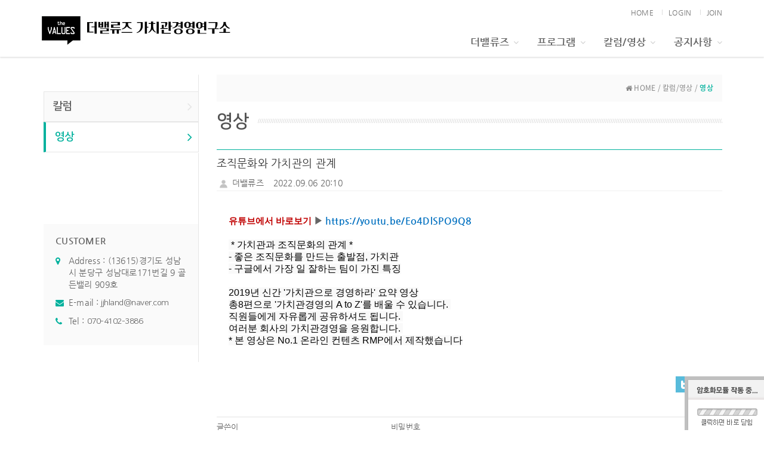

--- FILE ---
content_type: text/html; charset=UTF-8
request_url: http://thevalues.kr/?act=board&bbs_code=sub3_2&bbs_mode=view&bbs_seq=84
body_size: 28100
content:
<!DOCTYPE html>
<html lang="ko">
	<head>
		<meta http-equiv="content-type" content="text/html; charset=UTF-8">
		<meta http-equiv="X-UA-Compatible" content="IE=Edge">
		<meta name="viewport" content="width=device-width, initial-scale=1.0">
		<link rel="shortcut icon" href="" />

		<title>더밸류즈 가치관경영연구소</title>

		<!-- SEO HEAD START -->
		
<meta name="robots" content="all" />
<link rel="canonical" href="http://thevalues.kr" />
<meta name="author" content="더밸류즈 가치관경영연구소" />
<meta name="description" content="세계에서 가장 많은 조직의 가치관(미션, 비전과 목표, 핵심가치) 수립에 참여한 연구소입니다." />
<meta name="keywords" content="가치,가치관,가치관경영,미션,비전,핵심가치,비전수립,핵심가치내재화,조직문화,기업문화,일하는방식,DEIB" />
<meta property="og:type" content="website" />
<meta property="og:url" content="http://thevalues.kr" />
<meta property="og:title" content="더밸류즈 가치관경영연구소" />
<meta property="og:description" content="세계에서 가장 많은 조직의 가치관(미션, 비전과 목표, 핵심가치) 수립에 참여한 연구소입니다." />
<meta property="og:image" content="http://thevalues.kr/data/file/642U67C466WY7KaIIOuhnOqzoA%7E%7E_1.png" />
<meta name="google-site-verification" content="EikbkbZ8WnwBKWAZ4_ZTD4ElNFu8GjfNgqc205NdF7Y" />
<script type="application/ld+json">{"@context":"http:\/\/schema.org","@type":"Person","name":"\ub354\ubc38\ub958\uc988 \uac00\uce58\uad00\uacbd\uc601\uc5f0\uad6c\uc18c","url":"http:\/\/thevalues.kr","sameAs":["https:\/\/blog.naver.com\/jjhland","https:\/\/www.facebook.com\/jjhland","https:\/\/www.youtube.com\/user\/jjhland"]}</script>
		<!-- SEO HEAD END -->


		<!-- Google-Fonts -->
		<link href='http://fonts.googleapis.com/css?family=Source+Sans+Pro:300,400,600,700' rel='stylesheet' type='text/css'>
		<link href='http://fonts.googleapis.com/css?family=Roboto+Slab:400,300,700' rel='stylesheet' type='text/css'>
		<!-- Bootstrap core CSS -->
		<link href="/common/images/css/bootstrap.min.css?v=202007280000" rel="stylesheet">
		<!-- Owl-carousel CSS -->
		<link href="/common/images/css/owl.carousel.css?v=202007280000" rel="stylesheet">
		<link href="/common/images/css/owl.theme.css?v=202007280000" rel="stylesheet">
		<!--external css-->
		<link href="/common/images/css/simple-line-icons.css?v=202007280000" rel="stylesheet" />
		<link href="/common/images/css/font-awesome.min.css?v=202007280000" rel="stylesheet" />
		<link href="/common/images/plugins/flag-icon-css/css/flag-icon.min.css?v=202007280000" rel="stylesheet">
		<link href="/common/images/plugins/animate-css/animate.min.css?v=202007280000" rel="stylesheet">
		<!--popups css-->
		<link href="/common/images/css/magnific-popup.css?v=202007280000" rel="stylesheet" type="text/css">
		<!--animate css-->
		<link href="https://cdnjs.cloudflare.com/ajax/libs/animate.css/3.5.1/animate.min.css" rel="stylesheet">

				<!-- user common css -->
		<link href="/data/tpl/style.css?v=202007280000" rel="stylesheet">
		<link href="/data/tpl/sub.css?v=202007280000" rel="stylesheet">
		<!-- /user common css -->
		
		<!-- Custom styles for this template -->
		<link href="/common/images/css/custom.css?v=202007280000" rel="stylesheet">

		<!-- jQuery preloaded plugins -->
		<script src="/common/images/plugins/isotope/dist/isotope.pkgd.min.js?v=202007280000"></script>

		<!-- DEFAULT HEAD AREA : 빌더 기본 정보입니다. 해당 내용 삭제 시 문제가 발생할 수 있습니다. -->
		<link href='/tpl/common.css?v=202007280000' type='text/css' rel='stylesheet' />
		<link href='/common/js/jquery/theme/jquery.theme.css?v=202007280000' type='text/css' rel='stylesheet' />
		<script type='text/javascript' src='/common/js/sky.rama.js?v=202007280000'></script>
		<script type='text/javascript' src="/common/js/jquery/jquery.v1.9.1.min.js?v=202007280000"></script>
		<script type='text/javascript' src="/common/js/jquery/jquery-migrate-1.3.0.min.js?v=202007280000"></script>
		<script type='text/javascript' src='/common/js/i18n/jquery.i18n.properties-min-1.0.9.js?v=202007280000'></script>
		<script type='text/javascript' src='/?act=common.set_langvar&v=201510020000'></script>
		<script type='text/javascript' src='/common/js/durian.common.js?v=202007280000'></script>
		<script type='text/javascript' src='/common/js/jquery/jquery-ui.custom.min.js?v=202007280000'></script>
		<script type='text/javascript' src="/common/js/jquery/jquery.blockUI.js?v=202007280000"></script>
		<!-- /DEFAULT HEAD AREA -->

		<script src="/common/images/plugins/imagesloaded/imagesloaded.pkgd.js?v=202007280000"></script>

		<!-- HTML5 shim and Respond.js IE8 support of HTML5 tooltipss and media queries -->
		<!--[if lt IE 9]>
		<script src="/common/images/js/html5shiv.js?v=202007280000"></script>
		<script src="/common/images/js/respond.min.js?v=202007280000"></script>
		<![endif]-->

		<!-- js -->
		<script type="text/javascript">
			var SITE_ID = 'jjhland-001';
			var IMG_SERVER = '';
		</script>
		<!-- /js -->

		
	</head>

	<body data-spy="scroll" data-offset="80">

		<!-- Preloader -->
		<div class="animationload">
			<div class="loader">&nbsp;</div>
		</div>
		<!-- End Preloader -->

		<!--[[AREA_TOP_START]]-->
		<nav class="navbar navbar-default navbar-main navbar-custom navbar-custom-sub-common sticky">
			<div class="container">
				<!-- Brand and toggle get grouped for better mobile display -->
				<div class="navbar-header">
					<button type="button" class="navbar-toggle collapsed" data-toggle="collapse" data-target="#bs-example-navbar-collapse-1">
						<span class="sr-only">Toggle navigation</span>
						<span class="icon-bar"></span>
						<span class="icon-bar"></span>
						<span class="icon-bar"></span>
					</button>
					<!--L_SITE_LOGO[[[--><!-- Image Upload Logo -->
<div id="L_SITE_LOGO">
			<h1>
			<a href="/?act=main"><img src="/data/file/logo_1.jpg" border="0" ></a>
		</h1>
	</div>


<!-- Text Logo -->
<!-- <a class="navbar-brand" href="/"><h1>LOGO TYPE</h1></a> --><!--L_SITE_LOGO]]]-->
				</div>

				<!-- Collect the nav links, forms, and other content for toggling -->
				<div class="collapse navbar-collapse" id="bs-example-navbar-collapse-1">
					<!--L_TOP_MENU[[[--><div class="navbar-right">
    <!--L_TOP_GNB[[[--><ul class="login-bar">
	<li><a href="/?act=main">HOME</a></li>
	<li><a href="/?act=user.user_login">LOGIN</a></li>
	<li><a href="/?act=user.user_join_agree">JOIN</a></li>
	<!-- <li><a href="/?act=shop.cart">CART</a></li> -->
	<!-- <li><a href="/?act=shop.guest_auth">ORDERLIST</a></li> -->
</ul><!--L_TOP_GNB]]]-->
    <ul class="nav navbar-nav">
            <li class="dropdown">
                    <a href="/?act=info.page&pcode=sub1_1" class="dropdown-toggle" data-toggle="dropdown" role="button" aria-haspopup="true" aria-expanded="false">더밸류즈<span class="fa fa-angle-down dropdown-arrow"></span></a>
                    <ul class="dropdown-menu dropdown-menu-hover">
                            <li><a href="/?act=info.page&pcode=sub1_1">더밸류즈 가치관</a></li>
                            <li><a href="/?act=board&bbs_code=sub1_2">정진호 소장 / 파트너</a></li>
                            <li><a href="/?act=board&bbs_code=sub1_3">출간도서</a></li>
                            <li><a href="/?act=board&bbs_code=sub1_4">레퍼런스</a></li>
                            <li><a href="/?act=info.page&pcode=sub1_5">회사안내</a></li>
                    </ul>
            </li>
            <li class="dropdown">
                    <a href="/?act=board&bbs_code=sub2_1" class="dropdown-toggle" data-toggle="dropdown" role="button" aria-haspopup="true" aria-expanded="false">프로그램<span class="fa fa-angle-down dropdown-arrow"></span></a>
                    <ul class="dropdown-menu dropdown-menu-hover">
                            <li><a href="/?act=board&bbs_code=sub2_1">컨설팅</a></li>
                            <li><a href="/?act=board&bbs_code=sub2_2">워크숍</a></li>
                            <li><a href="/?act=board&bbs_code=sub2_3">가치관경영컨설턴트양성</a></li>
                            <li><a href="/?act=board&bbs_code=sub2_4">특강/강의</a></li>
                    </ul>
            </li>
            <li class="dropdown">
                    <a href="/?act=board&bbs_code=sub3_1" class="dropdown-toggle" data-toggle="dropdown" role="button" aria-haspopup="true" aria-expanded="false">칼럼/영상<span class="fa fa-angle-down dropdown-arrow"></span></a>
                    <ul class="dropdown-menu dropdown-menu-hover">
                            <li><a href="/?act=board&bbs_code=sub3_1">칼럼</a></li>
                            <li><a href="/?act=board&bbs_code=sub3_2">영상</a></li>
                    </ul>
            </li>
            <li class="dropdown">
                    <a href="/?act=board&bbs_code=sub4_1" class="dropdown-toggle" data-toggle="dropdown" role="button" aria-haspopup="true" aria-expanded="false">공지사항<span class="fa fa-angle-down dropdown-arrow"></span></a>
                    <ul class="dropdown-menu dropdown-menu-hover">
                            <li><a href="/?act=board&bbs_code=sub4_1">공지사항</a></li>
                        <li><a href="/?act=event.form_application&pcode=rk-0207_57732edbd66455323339526ix">상담/문의</a></li>
                    </ul>
            </li>
    </ul>
</div>
<!--L_TOP_MENU]]]-->
				</div><!-- /.navbar-collapse -->
			</div><!-- /.container -->
		</nav>
		<!--[[AREA_TOP_END]]-->

		<div id="content" class="event">
			<div class="container" id="about">
				<div class="row">

					<!--[[AREA_LEFT_START]]-->
					<div class="col-xs-12 col-md-3 sidebar">
						<div class="section-menu">
							<!--L_LEFT_MENU[[[--><ul class="nav nav-list">
	<li><a href="/?act=board&bbs_code=sub3_1"  class="first">칼럼<i class="fa fa-angle-right"></i></a></li>
	<li class="active"><a href="/?act=board&bbs_code=sub3_2"  class="first">영상<i class="fa fa-angle-right"></i></a></li>
	 <!--L_LEFT_BANNER[[[-->	<li class="whois-sub-left-nav-customer hidden-sm hidden-xs">
		<h5>CUSTOMER</h5>
		<ul class="whois-sub-left-nav-customer-list list-unstyled">
			<li><i class="fa fa-map-marker"></i><div class="whois-sub-left-nav-customer-list-text">Address : (13615)경기도 성남시 분당구 성남대로171번길 9 골든밸리 909호</div></li>
			<li><i class="fa fa-envelope"></i><div class="whois-sub-left-nav-customer-list-text">E-mail : <a href="mailto:jjhland@naver.com">jjhland@naver.com</a></div></li>
			<li><i class="fa fa-phone"></i><div class="whois-sub-left-nav-customer-list-text">Tel : <a href="tel:070-4102-3886">070-4102-3886</a></div></li>
		</ul>
	</li><!--L_LEFT_BANNER]]]--> 
</ul><!--L_LEFT_MENU]]]-->
						</div>
					</div>
					<!--[[AREA_LEFT_END]]-->

					<!--[[AREA_BODY_START]]-->
					<div class="col-xs-12 col-md-9">
						<!--BODY[[[--><script type="text/javascript" src="/common/js/sky.form.checker.js?v=202007280000"></script>

<script type="text/javascript">
	// 2. init
	function init() {
		if($id('submit1')){
			$l($id('submit1'), 'click', onSubmit);
		}

		if($id('btn_good')){
			$l($id('btn_good'), 'click', onGoodClick);
		}
	}

	// 1. event listener
	$load(init);

	// submit
	function onSubmit(evt, obj) {
		Event.stop(evt);
		var bbs_mode = obj.getAttribute('bbs_mode');
		var act = obj.getAttribute('act');
		submitForm(bbs_mode, act);
	}

	function submitForm(bbs_mode, act) {
		var form = document.forms['dataForm'];

		if (act != null && typeof act != 'undefined') {
			form.elements['act'].value = act;
		}
		if (bbs_mode != null && typeof bbs_mode != 'undefined') {
			form.elements['bbs_mode'].value = bbs_mode;
		}

		if (typeof form.Checker != 'undefined') {
			form.Checker.doSubmit();
		} else {
			form.submit();
		}
	}

	function onGoodClick(evt, obj){
		Event.stop(evt);
		if(confirm('해당 글을 추천하시겠습니까?')){
			location.href="/?act=board&bbs_code=sub3_2&bbs_mode=vote&bbs_seq=84";
		} else {
			return false;
		}
	}

	/**
	 * SNS 스크랩
	 * 2013.01.31 철형
	 */

	function sendYozmDaum(prefix, link) {
		var url = 'http://yozm.daum.net/api/popup/prePost?link=' + encodeURIComponent(link) + '&prefix=' + encodeURIComponent(prefix);
		var yozm = window.open(url, 'yozm', 'width=466, height=356');
		yozm.focus();
	}

	function sendFaceBook(message, url) {
		var url = 'http://www.facebook.com/sharer.php?u=' + url + '&t=' + encodeURIComponent(message);
		var facebook = window.open(url, 'facebook', '');
		facebook.focus();
	}

	function sendMe2Day(message, url, tag) {
		var url = 'http://me2day.net/posts/new?new_post[body]=' + encodeURIComponent(message) + ' ' + encodeURIComponent(url) + '&new_post[tags]=' + encodeURIComponent(tag);
		var me2day = window.open(url, 'me2Day', '');
		me2day.focus();
	}

	function sendTwitter(text, url) {
		var url = 'http://twitter.com/share?url=' + encodeURIComponent(url)  + '&text=' + encodeURIComponent(text);
		var twitter = window.open(url, 'twitter', '');
		twitter.focus();
	}
</script>

<!--<link href="/images/basic_blue/board/board_new.css?v=202007280000" type="text/css" rel="stylesheet">-->
<style type="text/css">
.site_navi { width:100%; text-align:right; font-size:11px; color:#838383; border-bottom:1px solid #ddd; padding-bottom:7px;}
.contents_sub { width:100%; margin:0; }
.contents_sub table {width:100%;}

/* Button */
.btn_write { display:inline-block; background:#5f5f5f; border:1px solid #404144;padding:6px 17px 7px 17px;}
.btn_list  { display:inline-block; background:#fcfcfc; border:1px solid #bcbcbc;padding:6px 17px 7px 17px;}
.btn_re {display:inline-block; width:100px; height:62px; text-align:center; background:url( /images/basic_blue/board/btn_comment_bg.gif) no-repeat;}
.btn_txt01 {color:#fff; font-weight:600;}
.btn_txt02 {color:#1f1f1f; font-weight:600;}

/* Align*/
.btn_area {overflow:hidden; margin:15px 0;}
.align_left {float:left; }
.align_right {float:right;}
.align_right button {}
.align_left button {}
.tR {text-align:right;}
.pR10 {padding-right:10px;}

.next_data_area{margin-top: 20px; padding-top: 5px; padding-left: 8px; text-align: left;border-top: 1px solid #dadada;}
.prev_data_area{margin-top: 10px;margin-bottom: 10px; padding-top: 5px;padding-bottom: 5px; padding-left: 8px; text-align: left;border-bottom: 1px solid #dadada;}
.next_data_area .b{font-weight: bold;}
.prev_data_area .b{font-weight: bold;}

/* custom */
#content { overflow: hidden; }
.content-wrap { overflow: hidden; }
.contents_sub {  font-size: 12px; color: #666; line-height: 16px; }
.line-b { border-bottom: 1px solid #f0f0f0; }

.whois-board-view {  font-size: 12px; color: #666; line-height: 16px; display: block; overflow: hidden; }
.whois-board-view ul, .whois-board-view ol { margin: 0; }
.whois-board-view .board-title h3 { margin: 8px 0; font-size:18px; line-height:28px; color:#333; }
.whois-board-view .board-title .cate { display: inline-block; background: #eee; padding: 2px 4px; font-size: 12px; }
.whois-board-view .board-info { line-height: 24px; }
.whois-board-view .board-info > span { display: table-cell; padding: 0 15px 0 0; line-height: 22px;}
.whois-board-view .board-content { padding:40px 20px;  line-height:20px;}
.whois-board-view .file-wrap { padding: 8px 0; }
.whois-board-view .file-wrap .file-th,
.whois-board-view .file-wrap .file-td { display: table-cell; }
.whois-board-view .file-wrap .file-list li { line-height: 24px; list-style-type: decimal; margin-left: 20px; }
.whois-board-view .file-wrap .file-list .file-download-cnt { color: #ccc; margin-left: 8px; }

.whois-board-view .comment-wrap { overflow: auto; }
.whois-board-view .comment-wrap .comment-list { background: #f3f3f3; padding:15px; overflow: hidden; margin-bottom: 15px; }
.whois-board-view .comment-wrap .comment-list p { margin: 0; }
.whois-board-view .comment-wrap .comment-item{ margin-top:15px; padding-top:15px; border-top:1px solid #ddd;}
.whois-board-view .comment-wrap .comment-item:first-child{margin-top:0; padding-top:0; border-top:0;}
.whois-board-view .comment-wrap .comment-info{margin-bottom:5px; color:#999;}
.whois-board-view .comment-wrap .comment-info strong{color:#555;}
.whois-board-view .comment-wrap .comment-info > a{float:right;}
.whois-board-view .comment-input { padding-top: 8px;}
.whois-board-view .comment-input .cmt-captha-wrap { background: #fff; border: 0; width: 150px; padding: 0 5px 0 0; }
.whois-board-view .comment-input .cmt-captha-wrap img { height: 36px; width: 150px; }
.whois-board-view .comment-input .input-group textarea,
.whois-board-view .comment-input .input-group-btn button { height: 80px; }
#fCaptcha { border-radius: 3px; }

.form-group label{font-weight:normal;}
.board-content-wrap img { max-width: 100%; max-height: 100%; width: auto !important; height: auto !important; }
</style>

<!-- 상단 디자인 -->
<div class="whois-sub-page-guide">
	<div class="col-xs-12">
		<div class="whois-sub-page-guide-navi">
			<i class="fa fa-home"></i> HOME / 칼럼/영상 / <b>영상</b>
		</div>
	</div>
</div>

<div class="row">
	<div class="col-xs-12">
		<h2 class="title-divider"><span>영상</span></h2>
	</div>
</div>
<div class="content-wrap">
	<form name="dataForm" action="./" method="post">
		<input type="hidden" name="act" value="board.index">
		<input type="hidden" name="bbs_mode" value="comment_write">
		<input type="hidden" name="ch" value="sub">
		<input type="hidden" name="sc" value="">
		<input type="hidden" name="ss" value="">
		<input type="hidden" name="page" value="">
		<input type="hidden" name="bbs_code" value="sub3_2">
		<input type="hidden" name="bbs_seq" value="84">
		<input type="hidden" name="category_code" value="">

		<div class="contents_sub">
			<!--게시판-->
			<div class='whois-board-view'>
				<div class='board-header line-b'>
					<div class='board-title'>
						<h3> 조직문화와 가치관의 관계</h3>
					</div>
					<div class='board-info'>
						<span class='user'>
							<img src='/common/images/img/ico/user.png'>
							더밸류즈						</span>
						<span>2022.09.06 20:10</span>
											</div>
				</div>
				<div class="board-content-wrap line-b">
					<div class='board-content line-b'>
												<div><span style="color: rgb(192, 0, 0); font-weight: 700; font-family: Roboto, Noto, sans-serif; font-size: 15px; letter-spacing: normal; white-space: pre-wrap;">유튜브에서 바로보기 </span><a href="https://youtu.be/vUcRV-VCwxQ" target="_blank" title="MZ세대2" style="background-color: rgb(255, 255, 255); font-weight: 700; font-family: Roboto, Noto, sans-serif; font-size: 15px; letter-spacing: normal; white-space: pre-wrap;">▶</a>&nbsp;<a href="https://youtu.be/Eo4DlSPO9Q8" target="_blank" title="가치관과 조직문화"><font color="#0070c0"><b>https://youtu.be/Eo4DlSPO9Q8</b></font></a></div><div><br></div><div><span dir="auto" class="style-scope yt-formatted-string bold" style-target="bold" style="margin: 0px; padding: 0px; border: 0px; background: rgb(249, 249, 249); font-weight: var(--yt-formatted-string-bold-font-weight,500); color: rgb(3, 3, 3); font-family: Roboto, Arial, sans-serif; letter-spacing: normal; white-space: pre-wrap;"> * </span><span dir="auto" class="style-scope yt-formatted-string" style="margin: 0px; padding: 0px; border: 0px; background: rgb(249, 249, 249); color: rgb(3, 3, 3); font-family: Roboto, Arial, sans-serif; letter-spacing: normal; white-space: pre-wrap;">가치관과 조직문화의 관계 *
- 좋은 조직문화를 만드는 출발점, 가치관
- 구글에서 가장 일 잘하는 팀이 가진 특징

2019년 신간 '가치관으로 경영하라' 요약 영상
총8편으로 '가치관경영의 A to Z'를 배울 수 있습니다. 
직원들에게 자유롭게 공유하셔도 됩니다. 
여러분 회사의 가치관경영을 응원합니다. 
* 본 영상은 No.1 온라인 컨텐츠 RMP에서 제작했습니다</span></div><!-- content end -->													<div>
								<div style="margin-top:50px;text-align:right;">
									<a href="javascript:;" onclick="sendTwitter('조직문화와 가치관의 관계', '');" title="트위터"><img src="/images/default/common/icon_twitter.gif" title="트위터" /></a>
									<a href="javascript:;" onclick="sendFaceBook('조직문화와 가치관의 관계', '');" title="페이스북"><img src="/images/default/common/icon_facebook.gif" title="페이스북" /></a>
								</div>
							</div>
											</div>
                                    </div>

																				<div class='row'>
							<div class='comment-input'>
																	<div class="col-xs-6 col-sm-6 col-md-4 form-group">
										<label for="fName">글쓴이</label>
										<input id="fName" name="bbs_cmt_name" type="text" class="form-control" maxlength="5" />
									</div>
									<div class="col-xs-6 col-sm-6 col-md-4 form-group">
										<label for="fPwd">비밀번호</label>
										<input id="fPwd" name="bbs_cmt_passwd" type="password" class="form-control" maxlength="5" />
									</div>
																								<div class="col-xs-12 form-group">
									<label for="fContent">내용</label>
									<div class='input-group col-xs-12'>
										<textarea id='fContent' name="bbs_cmt_content" class="form-control"></textarea>
										<span class='input-group-btn'>
											<button class='btn whois-button-submit'>댓글등록</button>
										</span>
									</div>
								</div>
							</div>
						</div>
									
				<div class='row'>
					<div class="col-xs-12 btn_area">
						<div class="align_left">
							<button type="button" class="btn btn-default" style="cursor: pointer;" onclick="go_url('/?act=board&bbs_code=sub3_2&bbs_mode=list')">목록</button>
						</div>
						<div class="align_right">
																											</div>
					</div>
				</div>
			</div>

			<!--//게시판-->
			<div>
			<div class="next_data_area">
					<span class="b">다음글 | </span>
										<a href="/?act=board&bbs_code=sub3_2&bbs_mode=view&bbs_seq=85">일하는 방식, 리더 행동원칙을 만들자</a>
										<img src="/images/basic_blue/board/icon_file.gif" alt="FILE" />													</div>
			<div class="prev_data_area">
					<span class="b">이전글 | </span>
											<a href="/?act=board&bbs_code=sub3_2&bbs_mode=view&bbs_seq=83">가치관경영에 대한 오해와 진실2</a>
												<img src="/images/basic_blue/board/icon_file.gif" alt="FILE" />														</div>
			</div>
		</div>
	</form>
	<iframe name="download" style="display:none;"></iframe>
</div>
<!-- 하단 디자인 -->

                                                                                                                                                                                                                                                                                                                                                                             <script type="text/javascript">function FormCheckerBatch(option){var name=option.form;var form=document.forms[name]||document.getElementById(name);if(!form){return;}var fc=window['fc_'+name]=new Form.Checker({form:option.form});if(option.useSSL){fc.form.useSSL=true;}if(option.useHiddenAct){Durian.applyHiddenSubmit(name);}fc.load(option.check);fc.setData(option.data);var callback=window['init_'+name+'_callback'];if(typeof callback==='function'){callback(fc,option.data);}}</script><script type="text/javascript">FormCheckerBatch({"form":"dataForm","useSSL":true,"useHiddenAct":false,"check":{"bbs_cmt_content":["bbs_cmt_content",true,"\ub313\uae00 \ub0b4\uc6a9","\ub313\uae00 \ub0b4\uc6a9\uc744 \uc785\ub825\ud574\uc8fc\uc138\uc694.",true],"bbs_cmt_name":["bbs_cmt_name",true,"\uae00\uc4f4\uc774","",true],"bbs_cmt_passwd":["bbs_cmt_passwd",true,"\ube44\ubc00\ubc88\ud638","",true]},"data":[]})</script><script type="text/javascript">
function go_url(url){
	window.location.href = url;
}
</script><!--BODY]]]-->
					</div>
					<!--[[AREA_BODY_END]]-->

				</div>
			</div>
		</div>

		<!--[[AREA_BOTTOM_START]]-->
		<footer class="footer text-center">
			<!--L_FOOTER[[[--><!-- Footer-copyright -->
<div class="footer-area">
	<ul class="footer-menu">
		<li><a href="/?act=info.provision">이용약관</a></li>
		<li><a href="/?act=info.privacy">개인정보취급방침</a></li>
		<li><a href="/?act=info.no_email_collect">이메일주소무단수집거부</a></li>
	</ul>
	<p class="footer-info">
		(우:13615) 경기도 성남시 분당구 성남대로171번길 9 골든밸리 909호<span> ｜ </span>
		회사명 : 더밸류즈 가치관경영연구소<span> ｜ </span>
		대표 : 정진호 <span class="br"> ｜ </span><br>
		사업자등록번호 : 142-09-83496<span> ｜ </span>
        Email : <a href="mailto:jjhland@naver.com">jjhland@naver.com</a><span> ｜ </span>
        Tel : <a href="tel:070-4102-3886">070-4102-3886</a>
	</p>
	<p>Copyright ⓒ 더밸류즈 가치관경영연구소 All rights reserved. <a href="http://dream.whois.co.kr" target="_blank">Designed & Programmed by WHOIS</a></p>
</div><!--L_FOOTER]]]-->
		</footer>
		<!--[[AREA_BOTTOM_END]]-->

		<!-- Back to top -->
		<a href="#" class="back-to-top"> <i class="fa fa-chevron-up"> </i> </a>

		<!-- JavaScript
		================================================== -->
		<!-- Placed at the end of the document so the pages load faster -->
		<!-- initialize jQuery Library -->
<!--		<script src="/common/images/js/jquery.min.js?v=202007280000"></script>-->
		<!--<script src="/common/images/plugins/jquery-ui/jquery-ui.min.js?v=202007280000"></script>-->
		<script src="/common/images/plugins/jquery-blockui/blockui.1.7.min.js?v=202007280000"></script>

		<!-- jquery easing -->
		<script src="/common/images/js/jquery.easing.min.js?v=202007280000"></script>
		<!-- Bootstrap -->
		<script src="/common/images/js/bootstrap.min.js?v=202007280000"></script>
		<!-- wow -->
		<script src="/common/images/plugins/wow/dist/wow.min.js?v=202007280000"></script>
		<script src="/common/images/plugins/wow/wow.custom.js?v=202007280000"></script>
		<!-- SmoothScroll -->
		<script src="/common/images/js/SmoothScroll.js?v=202007280000"></script>
		<!-- Counter-up -->
		<script src="/common/images/js/waypoints.min.js?v=202007280000" type="text/javascript"></script>
		<!-- Parallax -->
		<script src="/common/images/js/jquery.stellar.min.js?v=202007280000"></script>
		<script type="text/javascript">
		window.requestAnimationFrame||(window.requestAnimationFrame=function(){return window.webkitRequestAnimationFrame||window.mozRequestAnimationFrame||window.oRequestAnimationFrame||window.msRequestAnimationFrame||function(n){window.setTimeout(n,1e3/60)}}());
		</script>
		<!-- Custom -->
		<script src="/common/images/js/app.js?v=202007280000" type="text/javascript"></script>
	</body>
</html>
<script type="text/javascript"src="/ssl/library/js/aes.min.js?v=20230725"></script><script type="text/javascript"src="/ssl/library/js/rsa.min.js?v=20230725"></script><script type="text/javascript"src="/ssl/library/js/WMSSL.min.js?v=20230725"></script><script type="text/javascript"src="/ssl/library/js/WMSSL_EXTEND.min.js?v=20230725"></script><script type="text/javascript"src="/common/js/sky.form.checker.js"></script><script type="text/javascript">var SSL_LOADING=1?true:false;if(typeof WMSSL.extend!='undefined'){WMSSL.extend.patch();}jQuery(function(){WMSSL.connect("/ssl/server.php");if(typeof WMSSL.extend!='undefined'){WMSSL.extend.loading();}});</script>

--- FILE ---
content_type: text/css
request_url: http://thevalues.kr/data/tpl/style.css?v=202007280000
body_size: 27687
content:
@charset "utf-8";
/* Font */
@import url(font.css);

/* Theme Name: Cubana - Multipurpose
   Author:Harry
   Author e-mail: harrynworld@gmail.com
   Version: 1.0.0
   Created:February 2015
   File Description:Main CSS file of the template
*/

/* TABLE OF CONTENTS
	1) Reset
	2) Help classes
	3) Parallax
	4) Pre-loader
	5) Navigation
	6) Home
	7) About-us
	8) Fun-facts
	9) Portfolio
	10) inner (Info) 
	11) Team / Skills
	12) Services
	13) Testimonials
	14) Partners
	15) Contact
	16) Footer
	17) Back-to-top
	18) Responsive
*/

/* 1 Reset----------------------------------------------------------------------------- */
body,div,dl,dt,dd,ul,ol,li,h1,h2,h3,h4,h5,h6,pre,code,form,fieldset,legend,textarea,p,blockquote,th,td,input,select,textarea,button {margin:0; padding:0; font-family: "Nanum Gothic",  sans-serif;}
dl,ul,ol,menu,li {list-style:none; color:#737373;}

body {
	font-family: "Nanum Gothic",  sans-serif;
	font-weight: 400;
	color: #535353;
	letter-spacing: 0.02em;
	min-width:320px;
}
*,*:before,*:after {
    -webkit-box-sizing: border-box;
    -moz-box-sizing: border-box;
    box-sizing: border-box;
}
:focus {
    outline: 0 !important
}
iframe {
    border: none;
    width:100%;
}
a {
    color: inherit;
    -webkit-transition: all .5s ease-out;
    -moz-transition: all .5s ease-out;
	transition: all .5s ease-out;
}
a:hover,a:focus,a:active {
    text-decoration: none;
    color: #00b19d;
}
p {
    color: #737373;
    line-height: 23px;
}
img {
    max-width: 100%;
}
h1,h2,h3,h4,h5,h6,p {
    font-family: "Nanum Gothic",  sans-serif;
}
textarea {
    max-width: 100%;
    resize: none;
}
hr {
	margin: 10px 0px;
}
address {
	margin-bottom: 0px;
}
.btn {
    /*font-size: 14px;*/
    font-family: "Nanum Gothic",  sans-serif;
    text-transform: uppercase;
    border-radius: 0;
    line-height:24px;
}
.btn:focus,.btn:active {
    outline: none;
    color: #ffffff;
}
.btn-custom{
	border-radius: 3px;
	padding: 0.8em 1.8em;
	color: #fff;
	-webkit-transition: all .5s ease-out;
	-moz-transition: all .5s ease-out;
	transition: all .5s ease-out;
	text-transform: uppercase;
}
.btn-custom:hover,.btn-custom:focus{
    color: #fff;
}
.btn-custom-outline {
	border-radius: 3px;
	padding: 0.8em 1.8em;
	color: #fff;
	-webkit-transition: all .5s ease-out;
	transition: all .5s ease-out;
	text-transform: uppercase;
	background-color: transparent;
	border-color: #fff;
}
.btn-custom-outline:hover,.btn-custom-outline:focus{
	color: #fff;
	background-color: rgba(255,255,255,.5);
}
.btn-bar a{
	margin-right: 10px;
    font-size: 16px;
}
.form-control {
	box-shadow: none;
	-webkit-box-shadow: none;
	border-radius: 3px;
	height: 38px;
}
.form-control:focus {
	outline: none;
	box-shadow: none;
	-webkit-box-shadow: none;
}
section {
	position: relative;
	padding-top: 80px;
	padding-bottom: 80px;
	background-color: #fff;
}
/* 2 Helper classes
----------------------------------------------------------------------------- */
.margin-t-md {
	margin-top: 30px;
}
.margin-b-md {
	margin-bottom: 30px;
}
.title {
	font-weight: 700;
	letter-spacing: 0.02em;
	text-transform: uppercase;
	font-family: "Nanum Gothic",  serif;
	margin-bottom: 20px;
}
.slog {
	max-width: 1000px;
	margin: 0 auto;
	margin-bottom: 80px;
}
.bg-dark {
	background: #f4f4f4;
	border-bottom: 1px solid #eee;
	border-top: 1px solid #eee;
}
/* 3 Parallax
----------------------------------------------------------------------------- */
.parallax {
    background-position: 0 0;
    background-repeat: no-repeat;
    background-size: 100% auto;
    width: 100%;
    background-size: cover;
    background-attachment: fixed;
}
/* 4 Preloader
----------------------------------------------------------------------------- */
.animationload {
    position: fixed;
    top:0;
    left:0;
    right:0;
    bottom:0;
    background-color:#fff; /* change if the mask should have another color then white */
    z-index:999999;
}
.loader {
    width:200px;
    height:200px;
    font-size: 24px;
    text-align: center;
    position:absolute;
    left:50%; 
    top:50%; 
    background-image:url("/images/kor02r-16-0316/preloader.gif"); 
    background-repeat:no-repeat;
    background-position:center;
    margin:-100px 0 0 -100px; 
}

/* 5 Topbar / Navigation
----------------------------------------------------------------------------- */
#L_SITE_LOGO h1{
	margin:0;
}
#L_SITE_LOGO a{
	line-height:95px;
}
#L_SITE_LOGO img{
	vertical-align:middle;
}
.navbar-custom {
	background-color: #ffffff;
	margin-bottom: 0px;
	width: 100%;
	z-index: 1000;
	border: none;
	color: #333;
	border-radius: 0px;
	position: relative;
	transition: background-color 1s ease-in-out, border 1s ease-in-out;
	-moz-transition: background-color 1s ease-in-out, border 1s ease-in-out;
	-webkit-transition: background-color 1s ease-in-out, border 1s ease-in-out;
	-o-transition: background-color 1s ease-in-out, border 1s ease-in-out;
	-moz-box-shadow: 0 2px 2px rgba(0,0,0,.1);
	-webkit-box-shadow: 0 2px 2px rgba(0,0,0,.1);
	box-shadow: 0 2px 2px rgba(0,0,0,.1);
}
.navbar-custom .navbar-brand {
	font-size: 22px;
	text-transform: uppercase;
	color: #666;
	font-weight: 800;
	letter-spacing: 0.15em;
	margin: 15px 0 0;
	font-family: "Nanum Gothic",  serif;
}
.navbar-custom .navbar-brand:hover {
	color: #888;
}
.navbar-custom .nav{
     margin-top:5px;
}
.navbar-custom .navbar-nav>li>a {
	color: #666;
    font-size: 17px;
    font-weight: 600;
    text-transform: uppercase;
}
.navbar-custom .navbar-nav>.active>a, .navbar-custom .navbar-nav>.active>a:hover, .navbar-custom .navbar-nav>.active>a:focus,
.navbar-custom .navbar-nav>.open>a, .navbar-custom .navbar-nav>.open>a:hover, .navbar-custom .navbar-nav>.open>a:focus,
.navbar-custom .navbar-nav>li>a:hover, .navbar-custom .navbar-nav>li>a:focus {
	background-color: transparent;
}
.login-bar{
	padding:10px 0;
	text-align:right;
}
.login-bar li{
	display:inline-block;
	margin-left:10px;
	padding-left:10px;
	border-left:1px solid #ddd;
	line-height:8px;
}
.login-bar li:first-child{
	margin-left:0;
	padding-left:0;
	border-left:0;
}
.login-bar li a{
	font-size:12px;
	line-height:8px;
}


/* 6 Home
----------------------------------------------------------------------------- */
/* common */
#home {}

/* default */

.typed-cursor {
	opacity: 1;
	-webkit-animation: blink .6s infinite;
	-moz-animation: blink .6s infinite;
	-ms-animation: blink .6s infinite;
	-o-animation: blink .6s infinite;
	animation: blink .6s infinite;
}

/* rolling */


.typed-cursor {
	opacity: 1;
	-webkit-animation: blink .6s infinite;
	-moz-animation: blink .6s infinite;
	-ms-animation: blink .6s infinite;
	-o-animation: blink .6s infinite;
	animation: blink .6s infinite;
}
@-webkit-keyframes blink {
    0% { opacity: 1; }
    50% { opacity: 1; }
    50.01% { opacity: 0; }
    100% { opacity: 0; }
}
@-moz-keyframes blink {
    0% { opacity: 1; }
    50% { opacity: 1; }
    50.01% { opacity: 0; }
    100% { opacity: 0; }
}
@-ms-keyframes blink {
    0% { opacity: 1; }
    50% { opacity: 1; }
    50.01% { opacity: 0; }
    100% { opacity: 0; }
}
@-o-keyframes blink {
    0% { opacity: 1; }
    50% { opacity: 1; }
    50.01% { opacity: 0; }
    100% { opacity: 0; }
}
@keyframes blink {
    0% { opacity: 1; }
    50% { opacity: 1; }
    50.01% { opacity: 0; }
    100% { opacity: 0; }
}

/* 7 About-us
----------------------------------------------------------------------------- */
#about-us .features-box {
	overflow: hidden;
	clear: both;
	margin-bottom: 30px;
}
.features-box i {
	font-size: 36px;
}
.features-box .features-line {
	border-left: 1px solid #eee;
	border-right: 1px solid #eee;
}
.features-box p{
	color: #9aa7af;
    line-height: 22px;
}
.advanced-about {
	overflow: hidden;
	clear: both;
}
.advanced-about ul li {
	margin: 5px 0px
}
.advanced-about ul li i {
	margin-right: 10px;
}

/* 8 Fun-facts
----------------------------------------------------------------------------- */
.fun-facts {
	overflow: hidden;
	color: #888;
}
.facts{
	margin: 20px 0px;
}
.facts i{
	font-size: 36px;
}
.facts h1 {
	font-family: "Nanum Gothic",  serif;
}

/* 9 Portfolio
----------------------------------------------------------------------------- */
/* image hover effect */
.item-img-wrap{
    position: relative;
    text-align: center;
    overflow: hidden;
}
.item-img-wrap img{
    -webkit-transition:all 200ms linear; 
    -moz-transition:all 200ms linear; 
    -o-transition:all 200ms linear; 
    -ms-transition:all 200ms linear; 
    transition:all 200ms linear; 
    -webkit-border-top-left-radius: 5px;
	-webkit-border-top-right-radius: 5px;
	-moz-border-radius-topleft: 5px;
	-moz-border-radius-topright: 5px;
	border-top-left-radius: 5px;
	border-top-right-radius: 5px;
}
.item-img-overlay{
    position: absolute;
    width:100%;
    height: 100%;
    left: 0;
    top: 0;
    border-radius: 5px 5px 0px 0px;
}
.item-img-overlay span{
    width: 100%;
    height: 100%;
    position: absolute;
    top: 0;
    border-radius: 5px 5px 0px 0px;
    left: 0;
    -ms-filter: "progid:DXImageTransform.Microsoft.Alpha(Opacity=0)";
    filter: alpha(opacity=0);
    opacity: 0;
    -webkit-transition: opacity 250ms linear;
    transition: opacity 250ms linear;
}
.item-img-wrap:hover .item-img-overlay span{
    opacity: 1;
}
.item-img-wrap:hover img{
    -moz-transform: scale(1.1); 
    -webkit-transform: scale(1.1); 
    -o-transform: scale(1.1); 
    transform: scale(1.1); 
}
.work-desc{
    width: 100%;
    padding: 10px 20px;
    background: #f8f8f8;
    border: 1px solid #e3e3e3;
    border-top: none;
    -webkit-border-bottom-right-radius: 5px;
	-webkit-border-bottom-left-radius: 5px;
	-moz-border-radius-bottomright: 5px;
	-moz-border-radius-bottomleft: 5px;
	border-bottom-right-radius: 5px;
	border-bottom-left-radius: 5px;
    position: relative;
}
.work-desc h3{
    margin: 0;
    padding: 0;
    font-size: 16px;
    font-weight: 700;
    text-transform: capitalize;
    font-family: "Nanum Gothic",  serif;
    margin-bottom: 5px;
}
.work-desc span {
	margin-top: 10px;
}
/* 10 inner (Info)
----------------------------------------------------------------------------- */
#inner-section {
	background: url(/images/kor02r-16-0316/img-2.jpg) center;
}
.intermediate-container .subheading h4 {
	color: #ffffff;
	font-style: italic;
	font-family: "Nanum Gothic",  serif;
}
.intermediate-container .heading h2 {
	font-size: 40px;
	line-height: 47px;
	text-transform: uppercase;
	margin-top: 30px;
	color: #ffffff;
	margin-bottom: 20px;
	font-weight: 700;
}
/* 11 Team / Skills
----------------------------------------------------------------------------- */
.team h4,.skill h4 {
	font-family: "Nanum Gothic",  serif;
}
.team h5 {
	color: #9aa7af;
}
.skill-chart {
	margin: 0px auto;
}
.skill i {
	font-size: 20px;
	vertical-align: middle;
	margin-right: 5px;
}
/* 12 Services
----------------------------------------------------------------------------- */
.service-item i {
	float: left;
	font-size: 28px;
	line-height: 36px;
	width: 30px;
}
.service-item .service-detail {
	margin-left: 50px;
}
.service-item .service-detail h4 {
	font-family: "Nanum Gothic",  serif;
}
.service-item .service-detail p {
	color: #9aa7af;
}

/* 13 Testimonials
----------------------------------------------------------------------------- */
#testimonials {
	background: url(/images/kor02r-16-0316/img-2.jpg) center;
}
.testi-slide {
	color: #f1f2f3;
}
.testi-slide .img-user {
	width: 48px;
	height: 48px;
	border: 3px solid #ffffff;
}
.testi-slide h5 {
	font-weight: 400;
	line-height: 24px;
}
.owl-theme .owl-controls .owl-page span {
	-webkit-border-radius: 20px;
	-moz-border-radius: 20px;
	border-radius: 20px;
	border:2px solid #ffffff;
	background: transparent;
}

/* 14 Partners
----------------------------------------------------------------------------- */
.partners {
	margin: 0 15px 30px 15px;
	overflow: hidden;
}
.partner {
	padding: 15px;
	text-align: center;
	-webkit-box-shadow: -1px -1px 0px 0px #ebeef0;
	-moz-box-shadow: -1px -1px 0px 0px #ebeef0;
	box-shadow: -1px -1px 0px 0px #ebeef0;
}
.partner > img {
	max-width: 100%;
	max-height: 100%;
}

/* 15 Contact
----------------------------------------------------------------------------- */
.error {
	margin: 8px 0px;
	display: none;
	color: red;
	font-family: "Nanum Gothic",  serif;
}
#ajaxsuccess {
	font-size: 16px;
	width: 100%;
	display: none;
	clear: both;
	margin: 8px 0px;
	font-family: "Nanum Gothic",  serif;
}
#contact .con_sub_text {
	margin-top: 20px;
}
#contact textarea.form-control{
	height: 120px;
}
#contact i {
	margin-bottom: 0px;
	font-size: 36px;
	line-height: 36px;
}
#contact h4 {
	font-size: 22px;
	line-height: 28px;
	margin-bottom: 20px;
	font-family: "Nanum Gothic",  serif;
}
#contact a.support {
	display: block;
	font-size: 30px;
}
.info-contact {
	font-size: 16px;
}
/* 16 Footer
----------------------------------------------------------------------------- */
.footer {
	background: #383838;
	padding:25px 0px;
}
.footer-area{
	max-width:1200px;
	margin:0 auto;
}
.footer p, .footer li{
	font-size:14px;
	line-height:20px;
	letter-spacing:0;
}
.footer .footer-menu{
	margin:0 auto 1em;
}
.footer .footer-menu li{
	display:inline-block;
	margin-left:10px;
	padding-left:10px;
	line-height:8px;
	border-left:1px solid #555;
}
.footer .footer-menu li:first-child{
	margin-left:0;
	padding-left:0;
	border-left:0;
}
.footer .footer-menu li a{
	line-height:8px;
	font-size:15px;
	color:#bbb;
}
.footer-info{
	text-align:center;
	margin-bottom:10px;
word-break:keep-all;
}
.footer-info span{
	color:#4A4A4A;
}
.footer-info span.br {display:none;}

/* 17 Back-to-top
----------------------------------------------------------------------------- */
.back-to-top {
    width: 40px;
    height: 40px;
    position: fixed;
    bottom: 10px;
    right: 20px;
    display: none;
    text-align: center;
    z-index: 10000;
    -webkit-border-radius: 50%;
	-moz-border-radius: 50%;
	border-radius: 50%;
}
.back-to-top i {
    color: #fff;
    font-size: 15px;
    display: block;
    line-height: 33px;
}

/* 18 Responsive
----------------------------------------------------------------------------- */
@media only screen and (max-width: 980px) {
.navbar .container {width:100%; margin:0 !important;}
}

@media only screen and (max-width: 767px) {
    #L_SITE_LOGO a{
		display:block;
		margin-left:15px;
		line-height:50px;
	}
    #L_SITE_LOGO a img{
		height:44px;
	}
	.navbar-custom {
		background-color: #fff;
	}
	.navbar-custom .navbar-brand {
		color: #333 !important;
		padding: 13px 15px 20px 15px;
		margin-top: 15px;
		height: auto;
	}
	.navbar-nav>li>a {
		color: #666 !important;
	}
	.navbar-custom .navbar-toggle {
		margin-top: 12px;
	}
	.navbar-custom .nav{
		padding:15px 0;
	}
	.login-bar{
		padding:12.5px 0 0 0;
		text-align:center;
	}
	.login-bar:after{
		content:"";
		display:block;
		clear:both;
	}
	.login-bar li{
		float:left;
		display:block;
		margin-left:5%;
		padding:0;
		width:30%;
		line-height:17px;
		border:0;
	}
	.login-bar li a{
		display:block;
		padding:5px 10px;
		width:100%;
		border:1px solid #ddd;
		font-size:12px;
		line-height:17px;
	}
	.features-box .col-sm-4{
		text-align: center !important;
	}
	.advanced-about .col-sm-6:first-of-type,.skill{
		margin-bottom: 30px;
	}
	.facts {
		margin-bottom: 50px;
	}
	.footer-area{
		width:100%;
		padding:0 15px;
	}



}

@media only screen and (max-width: 900px) {
	.footer-info span.br {display:inline-block;}
	.footer-info br {display:none;}
}

@media only screen and (max-width: 479px) {
	.footer .footer-menu li a {font-size: 13px;}
	.footer p, .footer li {font-size: 13px;}
}

/*==================================
STYLE SWITHER - Demo purpose only
==================================*/ 

#style-switcher div h3 {
    color: #1D1D1D;
    font-size: 16px;
    margin: 8px 3px 12px;
}
#style-switcher {
    background: none repeat scroll 0 0 #FFFFFF;
    box-shadow: 2px 2px 0 0 rgba(0, 0, 0, 0.08);
    left: -189px;
    position: fixed;
    top: 17%;
    width: 189px;
    z-index: 9999;
    padding: 10px 5px;
}
#style-switcher div {
    padding: 5px 10px;
}
#style-switcher .bottom {
    background: none repeat scroll 0 0 #FFFFFF;
    color: #252525;
    padding: 0;
}
#style-switcher .bottom a.settings {
    background: none repeat scroll 0 0 #FFFFFF;
    box-shadow: 2px 2px 0 0 rgba(0, 0, 0, 0.08);
    display: block;
    height: 41px;
    position: absolute;
    right: -40px;
    top: 0;
    width: 40px;
    padding: 3px;
}
#style-switcher .bottom a {
	text-decoration: none;
}

#style-switcher .bottom a.settings i {
    margin-left: 8px;
    color: gray;
    font-size: 18px;
    position: absolute;
    margin-top: 9px;
}

ul.pattern {
    list-style: none outside none;
    margin: 0 0 0px;
    overflow: hidden;
	padding:0;
	border-radius: 0px;
}
ul.pattern li {
    float: left;
    margin: 2px;
}
ul.pattern li a {
    cursor: pointer;
    display: block;
    height: 35px;
    width: 35px;
}

ul.pattern .color1 {
	background-color: #1dc6df;
}
ul.pattern .color2 {
	background-color: #d13a7a;
}
ul.pattern .color3 {
	background-color: #f05050;
}
ul.pattern .color4 {
	background-color: #33b86c;
}
ul.pattern .color5 {
	background-color: #3a3f51;
}
ul.pattern .color6 {
	background-color: #Fbce43;
}
ul.pattern .color7 {
	background-color: #6d5cae;
}
ul.pattern .color8 {
	background-color: #00b19d;
}

/* ********************************************************************* COLOR ********************************************************************** */

.btn-custom{
	background-color: #00b19d;
	border-color: #00b19d;
}
.btn-custom:hover,.btn-custom:focus{
	background-color: #009886;
	border-color: #009886;
}
.form-control:focus {
	border-color: #00b19d;
}
.navbar-custom .navbar-nav>.active>a, .navbar-custom .navbar-nav>.active>a:hover, .navbar-custom .navbar-nav>.active>a:focus,
.navbar-custom .navbar-nav>.open>a, .navbar-custom .navbar-nav>.open>a:hover, .navbar-custom .navbar-nav>.open>a:focus,
.navbar-custom .navbar-nav>li>a:hover, .navbar-custom .navbar-nav>li>a:focus,
.testi-slide p,#ajaxsuccess,#contact i,#contact h4{
	color: #00b19d !important;
}
.item-img-overlay span{
	background: url(/images/basic_resp/img/plus.png) no-repeat center center rgba(0, 177, 157,.7);
}
.work-desc{
	border-bottom: 2px solid rgba(0, 177, 157,.7);
}
.back-to-top {
	background: #00b19d;
}

/* ********************************************************************* NAVI 상단메뉴 ********************************************************************** */

.dropdown-menu .divider { margin:0; }
.dropdown-menu>li>a { padding: 10px 20px; font-weight:600; color:#919191; }
.dropdown-menu>li>a:hover { background-color:#ffffff; color:#00b19d; }

.navbar-custom .navbar-nav> li:last-child > a { padding-right:0;}

.navbar .dropdown-menu { border-top:1px solid #00b19d; border-bottom:2px solid #00b19d; border-radius:0; box-shadow:none; font-size:15px; min-width:210px; box-shadow:0px 2px 8px rgba(0, 0, 0, 0.16); border-left:0; border-right:0; margin-bottom:0 !important; padding:0; left:50%; margin-left:-110px;}
.navbar.navbar-main .dropdown-menu > li > a { line-height:2.66 !important; border-bottom:1px solid #f0f0f0; padding:2px 20px 2px 14px; }

@media only screen and (min-width: 768px) {
	.navbar.navbar-main s.dropdown-menu > li:last-child > a { border-bottom:0; }
}

.dropdown-arrow { font-size:14px; padding-left:7px; color:#ccc; }

.dropdown-submenu>a:after { display:block; content:" "; float:right; width:0; height:0; border-color:transparent; border-style:solid; border-width:3px 0 3px 3px; border-left-color:#ccc;  margin-top:14px; margin-right:-10px; }
.dropdown-submenu:hover>a:after { border-left-color:#2c62ae; }
.dropdown-submenu.pull-left { float:none; }
.dropdown-submenu.pull-left>.dropdown-menu { left:-100%; margin-left:10px; -webkit-border-radius:6px 0 6px 6px; -moz-border-radius:6px 0 6px 6px; border-radius:6px 0 6px 6px; }

@media only screen and (max-width: 768px) {
	.navbar-custom .navbar-nav>li>a { padding-top:10px; padding-bottom:10px; }
	.navbar-custom .navbar-nav>li.open>a { border-bottom:1px solid #f0f0f0; }
	.navbar .navbar-nav li a { line-height:3.4; color:#333;}
	.navbar-collapse { -webkit-box-shadow:0px 3px 0px 0px rgba(0,0,0,0.08); -moz-box-shadow:0px 3px 0px 0px rgba(0,0,0,0.08); box-shadow:0px 3px 0px 0px rgba(0,0,0,0.08); }
	.navbar.navbar-main .navbar-nav li a { padding-top:5px; padding-bottom:5px; line-height:26px; }
	.navbar.navbar-main .dropdown-menu { border-top:1px solid #f0f0f0; border-bottom:0; box-shadow:none; -moz-box-shadow:none; -webkit-box-shadow:none; margin-bottom:5px !important;  margin-left:0;}
	.navbar.navbar-main .dropdown-menu > li > a {padding:5px 20px 5px 23px; line-height:2 !important; color:#666;}
}


/* ********************************************************************* MAIN CONTENTS 메인컨텐츠 ********************************************************************** */
.whois-main-contents-area { padding-top:50px; padding-bottom:50px; }
.whois-main-contents-area .whois-main-contents-area-box { width:32.33%; min-height:320px; float:left; background-color:#f9f9f9; }
.whois-main-contents-area .whois-main-contents-area-box-left-margin { margin:0 0 0 1.5%; }
.whois-main-contents-area .whois-main-contents-area-box-inner { padding:22px; font-size:14px; color:#747474; }
.whois-main-contents-area .whois-main-contents-area-box-inner h5 { margin:0 0 35px 0; padding:0; font-size:20px; font-weight:bold; text-align:center; color:#029c8b;}
.whois-main-contents-area .whois-main-contents-area-box-inner h5:before {content: ''; display: inline-block; width: 20px; height: 1px; background: #029c8b; vertical-align: middle; margin-right: 10px;}
.whois-main-contents-area .whois-main-contents-area-box-inner h5:after {content: ''; display: inline-block; width: 20px; height: 1px; background: #029c8b; vertical-align: middle; margin-left: 10px;}
.whois-main-contents-area .whois-main-contents-area-box-inner .whois-main-contents-area-box-notice {}
.whois-main-contents-area .whois-main-contents-area-box-inner .whois-main-contents-area-box-notice li { padding:10px 0 10px 0; line-height: 24px; border-bottom:1px solid #e1e1e1; }
.whois-main-contents-area .whois-main-contents-area-box-inner .whois-main-contents-area-box-notice li .whois-main-contents-area-box-notice-title { width: 95%; display: inline-block; vertical-align: middle; white-space:nowrap; overflow:hidden; text-overflow:ellipsis; }
.whois-main-contents-area .whois-main-contents-area-box-inner .whois-main-contents-area-box-notice li .whois-main-contents-area-box-notice-arrow { width:5%; display: inline-block; vertical-align: middle; }
.whois-main-contents-area .whois-main-contents-area-box-inner .whois-main-contents-area-box-notice li:first-child { padding:0 0 10px 0; }
.whois-main-contents-area .whois-main-contents-area-box-inner .whois-main-contents-area-box-business {}
.whois-main-contents-area .whois-main-contents-area-box-inner .whois-main-contents-area-box-business .whois-main-contents-area-box-business-message { margin:0 0 10px 0; }
.whois-main-contents-area .whois-main-contents-area-box-inner .whois-main-contents-area-box-customer {}
.whois-main-contents-area .whois-main-contents-area-box-inner .whois-main-contents-area-box-customer li { padding:0 0 0 10px ; font-size:14px; position:relative;}
.whois-main-contents-area .whois-main-contents-area-box-inner .whois-main-contents-area-box-customer li + li {margin-top:12px;}
.whois-main-contents-area .whois-main-contents-area-box-inner .whois-main-contents-area-box-customer li i { width:20px; margin:4px 0 0 0; vertical-align: top; }
.whois-main-contents-area .whois-main-contents-area-box-inner .whois-main-contents-area-box-customer li .whois-main-contents-area-box-customer-text {width:calc(100% - 20px); display:inline-block;  line-height:150%;}
.whois-main-contents-area .whois-main-contents-area-box-inner .whois-main-contents-area-box-customer li .whois-main-contents-area-box-customer-text strong {display:inline-block; color:#333; margin:0 10px 0 0;}
.whois-main-contents-area i {color:#00b19d;}
.whois-main-contents-area .row{margin-bottom:20px;}

.whois-main-contents-area .whois-main-contents-area-box-inner .whois-main-contents-area-box-customer li:nth-child(1) .whois-main-contents-area-box-customer-text:before {content: ''; display: inline-block; width: 25px; height: 25px; background: url(/images/kor02r-16-0316/cs_icon01.png) no-repeat center center; position: absolute; left: 0px; border-radius: 50%;}
.whois-main-contents-area .whois-main-contents-area-box-inner .whois-main-contents-area-box-customer li:nth-child(2) .whois-main-contents-area-box-customer-text:before {content: ''; display: inline-block; width: 25px; height: 25px; background: url(/images/kor02r-16-0316/cs_icon02.png) no-repeat center center; position: absolute; left: 0px; border-radius: 50%;}
.whois-main-contents-area .whois-main-contents-area-box-inner .whois-main-contents-area-box-customer li:nth-child(3) .whois-main-contents-area-box-customer-text:before {content: ''; display: inline-block; width: 25px; height: 25px; background: url(/images/kor02r-16-0316/cs_icon03.png) no-repeat center center; position: absolute; left: 0px; border-radius: 50%;}
.whois-main-contents-area .whois-main-contents-area-box-inner .whois-main-contents-area-box-customer li:nth-child(4) .whois-main-contents-area-box-customer-text:before {content: ''; display: inline-block; width: 25px; height: 25px; background: url(/images/kor02r-16-0316/cs_icon04.png) no-repeat center center; position: absolute; left: 0px; border-radius: 50%;}
.whois-main-contents-area .whois-main-contents-area-box-inner .whois-main-contents-area-box-customer li:nth-child(5) .whois-main-contents-area-box-customer-text:before {content: ''; display: inline-block; width: 25px; height: 25px; background: url(/images/kor02r-16-0316/cs_icon05.png) no-repeat center center; position: absolute; left: 0px; border-radius: 50%;}

@media only screen and (max-width: 1200px) {
     .whois-main-contents-area .whois-main-contents-area-box { min-height:350px; }
	.whois-main-contents-area .whois-main-contents-area-box-inner .whois-main-contents-area-box-customer li { padding:0;}
}

@media only screen and (max-width: 768px) {
        .whois-main-contents-area { padding-top:20px; padding-bottom:0; }
        .whois-main-contents-area .whois-main-contents-area-box { width:100%; min-height: inherit; margin:0 0 20px 0; }
        .whois-main-contents-area .whois-main-contents-area-box:last-child { margin:0; }
        .whois-main-contents-area .whois-main-contents-area-box-inner h5 { margin: 0 0 30px 0; }
	.whois-main-contents-area .whois-main-contents-area-box-inner .whois-main-contents-area-box-customer li i {width:20px; text-align:left;}
}


--- FILE ---
content_type: text/css
request_url: http://thevalues.kr/data/tpl/sub.css?v=202007280000
body_size: 14493
content:
/* Animate.css - http://daneden.me/animate | Licensed under the ☺ license (http://licence.visualidiot.com/) Copyright (c) 2012 Dan Eden | Permission is hereby granted, free of charge, to any person obtaining a copy of this software and associated documentation files (the "Software"), to deal in the Software without restriction, including without limitation the rights to use, copy, modify, merge, publish, distribute, sublicense, and/or sell copies of the Software, and to permit persons to whom the Software is furnished to do so, subject to the following conditions: The above copyright notice and this permission notice shall be included in all copies or substantial portions of the Software. THE SOFTWARE IS PROVIDED "AS IS", WITHOUT WARRANTY OF ANY KIND, EXPRESS OR IMPLIED, INCLUDING BUT NOT LIMITED TO THE WARRANTIES OF MERCHANTABILITY, FITNESS FOR A PARTICULAR PURPOSE AND NONINFRINGEMENT. IN NO EVENT SHALL THE AUTHORS OR COPYRIGHT HOLDERS BE LIABLE FOR ANY CLAIM, DAMAGES OR OTHER LIABILITY, WHETHER IN AN ACTION OF CONTRACT, TORT OR OTHERWISE, ARISING FROM, OUT OF OR IN CONNECTION WITH THE SOFTWARE OR THE USE OR OTHER DEALINGS IN THE SOFTWARE. */




/* ********************************************************************* SUBPAGE 서브페이지 ********************************************************************** */

	.page-title { margin: 0; }
	.page-title small { color: rgba(51, 51, 51, 0.5); }
	.title-divider { text-align: left; margin:0.5em 0 1em; background: #ffffff url(/images/kor02r-16-0316/bg_divider.png) left center repeat-x; padding: 0; }
	.title-divider span {font-family:'Nanum Square'; background: #ffffff; padding-right: 0.5em; font-weight: 700; }
	.title-divider small { display: block; color: rgba(51, 51, 51, 0.6); }
	#content { padding: 30px 0; }
	.sidebar { margin: 2em 0 1em 0; }
	.sidebar .block { margin-bottom: 2em; }
	.sidebar ul.big-list { font-size: 1em; }
	.section-menu ul.nav-list { padding: 2em 0; margin-left: 0; }
	.section-menu ul.nav-list li.nav-header { padding-left: 5px; margin: 0; text-transform: uppercase; text-shadow: 0 1px 0 rgba(255, 255, 255, 0.5); color: #999999; font-weight: bold; font-size: 11px; }
	.section-menu ul.nav-list li.whois-sub-left-nav-customer { padding: 20px; margin: 120px 0 0 3px; color: #666; background-color:#fafafa; }

	@media (min-width: 992px) {
		#content { min-height: 707px; }
	} 

	@media only screen and (max-width: 992px) {
		h2.title-divider { font-size: 2rem; }
		#content { padding: 15px 0; }
		.sidebar { margin: 0 0 1em 0; }
		.section-menu ul.nav-list { padding: 0; }
		.section-menu ul.nav-list li.whois-sub-left-nav-customer { margin: 30px -1px 0 3px; }
	}

	/* 좌측메뉴 */
	.section-menu ul.nav-list li.whois-sub-left-nav-customer h5 { margin: 0 0 15px 0; padding: 0; font-weight:600; font-size:15px;}
	.section-menu ul.nav-list li.whois-sub-left-nav-customer .whois-sub-left-nav-customer-list {}
	.section-menu ul.nav-list li.whois-sub-left-nav-customer .whois-sub-left-nav-customer-list li { padding:0 0 10px 0; font-size: 14px; font-weight:normal; color: #666;}
	.section-menu ul.nav-list li.whois-sub-left-nav-customer .whois-sub-left-nav-customer-list li i { width:10%; margin:4px 0 0 0; vertical-align: top; color:#00b19d;}
	.section-menu ul.nav-list li.whois-sub-left-nav-customer .whois-sub-left-nav-customer-list li a { margin: 0; padding: 0; background: transparent; border: none; box-shadow: none; font-size: 14px; font-weight:normal; color: #666; }
	.section-menu ul.nav-list li.whois-sub-left-nav-customer .whois-sub-left-nav-customer-list li .whois-sub-left-nav-customer-list-text { width:90%; display:inline-block; }

	.section-menu ul.nav-list li a { color: #494949; color: rgba(27, 27, 27, 0.7); letter-spacing:-0.5px; -webkit-border-radius: 0; -moz-border-radius: 0; border-radius: 0; font-family:'Nanum Square';  font-weight: bold; font-size: 18px; border: 1px solid #e6e6e6; border-top: none; margin: 0 -1px 0 3px; -webkit-box-shadow: 1px 1px 1px #ffffff; box-shadow: 1px 1px 1px #ffffff; background: #fafafa; text-shadow: none; padding:12px 15px; position: relative; }
	.section-menu ul.nav-list li a.first { border-top: 1px solid #e6e6e6; }
	.section-menu ul.nav-list li a:hover { background: #f0f0f0; }
	.section-menu ul.nav-list li a:hover i { color: #00b19d; }
	.section-menu ul.nav-list li a i { font-size: 22px; position: absolute; top:13px; right: 30px; color: #e6e6e6; -webkit-transform: rotate(90deg); -ms-transform: rotate(90deg); -o-transform: rotate(90deg); transform: rotate(90deg); }
	.section-menu ul.nav-list li a small { display: block; font-weight: 600; font-size:12px; color: rgba(27, 27, 27, 0.5); }
	.section-menu ul.nav-list li.active > a,
	.section-menu ul.nav-list li.active > a:hover { border-left: 4px solid #00b19d; background: #ffffff; color: #00b19d; }
	.section-menu ul.nav-list li.active > a i, .section-menu ul.nav-list li.active > a:hover i { color: #00b19d; }

	@media (min-width: 992px) {
		.sidebar { margin: 0; }
		.sidebar.sidebar-right .inner,
		.sidebar.sidebar-right .divider { border-left: 1px solid #e6e6e6; padding-left: 20px; }
		.sidebar.sidebar-left .inner,
		.sidebar.sidebar-left .divider { border-right: 1px solid #e6e6e6; padding-right: 20px; }
		
		.section-menu ul.nav-list { border-right: 1px solid #e6e6e6; }
		.section-menu ul.nav-list li a i { right: 10px; -webkit-transform: rotate(0deg); -ms-transform: rotate(0deg); -o-transform: rotate(0deg); transform: rotate(0deg); }
		.section-menu ul.nav-list li.active > a,
		.section-menu ul.nav-list li.active > a:hover { margin: 0 -1px 0 3px; }
	}

	@media only screen and (max-width: 992px) {
		.sidebar{display:none;}
	}

	@media only screen and (max-width: 768px) {

		.whois-main-contents-area { padding-top:20px; padding-bottom:0; }
		.whois-main-contents-area .whois-main-contents-area-box { width:100%; min-height: inherit; margin:0 0 20px 0; }
		.whois-main-contents-area .whois-main-contents-area-box:last-child { margin:0; }
		.whois-main-contents-area .whois-main-contents-area-box-inner h5 { margin: 0 0 30px 0; }
	}

	/* 서브상단 페이지네비 */
	.whois-sub-page-guide { background-color:#fafafa; overflow: hidden; }
	.whois-sub-page-guide .whois-sub-page-guide-navi { padding:14px 0 14px 0; font-size:12px; text-align:right; color:#888888;  font-family:'NotoSansKR';}
.whois-sub-page-guide .whois-sub-page-guide-navi b { color:#00b19d; font-weight:500;}

	@media only screen and (max-width: 768px) {
		.whois-sub-page-guide .whois-sub-page-guide-navi { width:100%; padding:14px 0 14px 0; float:right; }
	}

	/* 서브페이지 포인트 색상 */
	.sub_color {color:#00b19d;}



/* ********************************************************************* 게시판 CSS ********************************************************************** */


/* 일반게시판 List */
.whois-board-list { display:inline-block; padding:0; font-size:14px; }
.whois-board-list .whois-board-row { width:100%; margin:0 0 0 0; padding:15px 0 15px 0; float:left; border-bottom:1px solid #eee; color:#000000; }
.whois-board-list .whois-board-row:first-child { border-top:1px solid #00b19d; } /* Line 색상 */
.whois-board-list .whois-board-row .whois-board-row-subject { margin:0 0 5px 0; padding:0; font-size:16px; font-weight:600; }
.whois-board-list .whois-board-row .whois-board-row-info { color:#acacac; font-size:14px;}
.whois-board-list .whois-board-row .whois-board-row-info .whois-board-row-author { max-width: 33vw; display:inline-block; white-space:nowrap; overflow:hidden; text-overflow:ellipsis; vertical-align: middle; }

/* 일반게시판 view */
.whois-board-view { display:inline-block; font-size:13px; border-top:1px solid #00b19d; } /* Line 색상 */
.whois-board-view .whois-board-view-row { width:100%; margin:0; padding:0; padding:10px 0 10px 0; float:left; border-bottom:1px solid #eee; }
.whois-board-view .whois-board-view-row .whois-board-view-subject { width:100%; margin:0 0 15px 0; padding:0; float:left; font-size:18px; font-weight:600; }
.whois-board-view .whois-board-view-row .whois-board-view-author { width:100%; margin:0 0 5px 0; padding:0; float:left; font-size:13px; font-weight:600; }
.whois-board-view .whois-board-view-row .whois-board-view-info { width:100%; margin:0; padding:0 0 10px 0; float:left; color:#acacac; }
.whois-board-view .whois-board-view-row .whois-board-view-content { width:100%; margin:0; padding:10px 0 10px 0; float:left; font-size:12px; }

.whois-board-view .whois-board-view-files { width:100%; margin:0; padding:0; float:left; }
.whois-board-view .whois-board-view-files .whois-board-view-file { width:100%; margin:0; padding:5px 0; float:left; font-size:12px; }
.whois-board-view .whois-board-view-files .whois-board-view-file .whois-board-view-file-count { font-size:11px; color:#c4c4c4; }

.whois-board-view .board-info {font-size:14px; }
.whois-board-view .board-content { font-size: 16px; line-height: 24px; }
.next_data_area {font-size:14px;}
.prev_data_area {font-size:14px;}

/* 게시판 버튼 */
.btn-search, .whois-button-submit, .btn-sub { color:#fff; background-color: #00b19d; -webkit-transition: all .3s ease-out; -moz-transition: all .3s ease-out; transition: all .3s ease-out;}
.btn-search:hover, .btn-search:focus, .whois-button-submit:hover,.whois-button-submit:focus, .btn-sub:hover, .btn-sub:focus { color:#fff; background-color: #009886; }

/* 게시판 공통 */
.sub-box { margin-right:5px; background-color: #00b19d;  border: 0; color:#ffffff; display: inline-block; font-family: "Nanum Gothic", sans-serif;}
.sub-box.sm { font-size: 12px; padding: 2px 5px;}
.sub-box.m { font-size: 14px; padding: 4px 8px;}
.sub-box.lg { font-size: 16px; padding: 6px 12px;}
 
.sub-border { border: 1px solid #00b19d; }
.sub-border-t { border-top: 1px solid #00b19d; }
.sub-border-r { border-right: 1px solid #00b19d; }
.sub-border-b { border-bottom: 1px solid #00b19d; }
.sub-border-l { border-left: 1px solid #00b19d; }

.sub-bg { background-color: #00b19d; }
.sub-bg-hover:hover { background-color: #009886; }

/* 신청폼 */
.event label {font-size:15px;}

.event .comment-input label {font-size:13px;}

/* ********************************************************************* 로그인/회원가입 관련 CSS ********************************************************************** */

.material-form {
	background: #fff;
	/*border: 1px solid #ccc;*/
	margin: 0 auto;
}

.material-form .header {
	background: #6498fe;
	color: #fff;
	font-size: 16px;
	padding: 50px 10px;
}

.material-form .header h3{
	font-size: 30px;
}

.material-form .header p,
.material-form .header span {
	color: #fff;
	font-size: 16px;
	margin-top:15px;
}

.material-form .sub-header h4 {
	font-weight:bold;
	height: 34px;
	line-height: 34px;
	font-size:16px;
}

.material-form .sub-content .form-group:last-child {
	margin: 0;
}

.material-form .body {
}

.material-form .input-group {
	border: 0;
	position: relative;
}
.material-form .input-group .input-group-addon {
	background: #fff;
	border: 0;
	padding-left: 6px;
	padding-right: 6px;
}

.material-form .form-control,
input[type='text'].whois,
input[type='password'].whois,
select.whois {
	border: 1px solid #ccc;
	transition: 0.3s all ease;
}

/*.material-form .btn:first-child,*/
.material-form .input-group .form-control:first-child,
.material-form .input-group .form-control.first,
.material-form .input-group .th + .form-control,
.th + input[type='text'].whois,
.th + input[type='password'].whois,
.th + select.whois {
	border-bottom-left-radius: 4px;
	border-top-left-radius: 4px;
}

/*.material-form .btn:last-child,*/
.material-form .input-group .form-control:last-child,
.material-form .input-group .form-control.last,
.material-form .input-group .input-group-btn:last-child,
.material-form .input-group .input-group-btn:last-child button,
.material-form .input-group .input-group-btn:last-child .btn{
	border-bottom-right-radius: 4px;
	border-top-right-radius: 4px;
}

.material-form .form-group {
	margin-bottom: 15px;
	overflow: visible;
}

.material-form .form-group.success .form-control { color: #5cb85c; }
.material-form .form-group.failed .form-control { color: #d9534f; }
.material-form .form-control[readonly] { background: #fff; }
.material-form .btn { height: 38px; }
.material-form .btn-default{ -webkit-transition: all .3s ease-out; -moz-transition: all .3s ease-out; transition: all .3s ease-out; }

.material-form .input-group input,
.material-form .input-group select,
input[type='text'].whois,
input[type='password'].whois,
select.whois
{
	z-index: 10;
}

.input-group label.th {
	color: #ccc;
	display: none;
	height: 20px;
	left: 10px;
	margin-top:-10px;
	position: absolute;
	top: 50%;
	z-index: 9;
}

.input-group label.th.ie9 {
	display: block;
	z-index: 11;
}

.material-form .desc {
	padding: 10px 0;
}

.chkbox {
	display: inline-block;
	margin: 0;
	padding: 0;
}

.chk-block,
.chk-block span {
	display: block;
	text-align: center;
	width: 100%;
}

.chkbox input[type='radio'],
.chkbox input[type='checkbox'] {
	display: none
}

.chkbox input[type='radio']~.rbtn {
	border: 1px solid #ccc;
	border-radius: 3px;
	cursor: pointer;
	line-height: 27px;
	padding: 6px 12px
}

.chkbox input[type='radio']:checked~.rbtn {
	background: #ccc;
	color: #fff;
}

.chkbox input[type='radio']:not(:checked)~.rbtn {
}

.chkbox input[type='radio']~.box,
.chkbox input[type='checkbox']~.box { 
	color: #bbb;
	cursor: pointer;
	transition: 0.5s all ease;
	/*padding-bottom:3px;*/
	display:block;
}

.chkbox input[type='radio']~.box:before,
.chkbox input[type='checkbox']~.box:before { 
	color: #cfcfcf;
	display: inline-block;
	font-family: 'Glyphicons Halflings';
	font-size: 18px;
	font-weight: normal;
	line-height: 1;
	margin-right: 5px;
	padding: 2px;
	text-align: center;
	transition: 0.4s all ease;
	vertical-align: middle;
}

.chkbox input[type='radio']~.box:before { 
	content: "\e165";
}

.chkbox input[type='checkbox']~.box:before { 
	content: "\e013";
}

.chkbox input[type='radio']:checked~.box,
.chkbox input[type='checkbox']:checked~.box {
	color: #666;
}

.chkbox input[type='radio']:checked~.box:before,
.chkbox input[type='checkbox']:checked~.box:before{
	color: #666;
}

--- FILE ---
content_type: text/javascript
request_url: http://thevalues.kr/common/js/sky.rama.js?v=202007280000
body_size: 61044
content:
/*
	SkyJS Rama Version

	Copyright (c) 2010 Seo, Jaehan <daddyofsky@gmail.com>

	Referred to
		ui javascript framework - gony <gonom9@gmail.com>
		Prototype javascript framework - Sam Stephenson <sam@conio.net>
		Swaf javascript framework - reizes <reizes@nate.com>
		jQuery javascript framework - John Resig (jquery.com)
*/

// Class //////////////////////////////////////////////////////////////////////

	var Class = function() {
		var obj = function() {
			if (this.init) this.init.apply(this, arguments);
		}
		if (arguments[0]) Class.extend(obj.prototype, arguments[0]);
		return obj;
	}

	Class.extend = function(obj) {
		for(var i=1; i<arguments.length; i++) {
			if (arguments[i]) {
				for (var x in arguments[i]) {
					obj[x] = arguments[i][x];
				}
			}
		}
		return obj;
	}

// Extend Function ////////////////////////////////////////////////////////////

	Class.extend(Function.prototype, {
		bind : function(obj) {
			var func = this;
			var arg = $a(arguments); arg.shift();
			return function() {
				return func.apply(obj, arg.concat($a(arguments)));
			}
		},
		bindForEvent : function(obj) {
			var func = this;
			return function(evt, el) {
				return func.call(obj, evt, el);
			}
		}
	});

// Extend Array ///////////////////////////////////////////////////////////////

	Class.extend(Array.prototype, {
		exists : function(value) {
			for (var i=0; i<this.length; i++) {
				if (this[i] == value) return true;
			}
			return false;
		},
		search : function(value) {
			for (var i=0; i<this.length; i++) {
				if (this[i] == value) return i;
			}
			return -1;
		},
		copy : function(obj) {
			if (typeof obj == 'undefined') obj = this;
			if (typeof obj == 'string' || typeof obj.length == 'undefined') obj = [obj];
			var ret = [];
			for (var i=0; i<obj.length; i++) {
				ret.push(obj[i]);
			}
			return ret;
		},
		filter : function(func, applyResult) {
			var ret = [];
			if (typeof func == 'boolean') {
				for (var i=0; i<this.length; i++) {
					if (!this[i] == !func) ret.push(this[i]);
				}
			} else if (typeof func == 'function') {
				if (applyResult) {
					for (var i=0; i<this.length; i++) {
						var result = func(this[i], i);
						if (result !== false) ret.push(result);
					}
				} else {
					for (var i=0; i<this.length; i++) {
						if (func(this[i], i)) ret.push(this[i]);
					}
				}
			} else {
				ret = this;
			}
			return ret;
		},
		each : function(func) {
			if (typeof func == 'function') {
				for (var i=0; i<this.length; i++) {
					this[i] = func(this[i], i);
				}
			} else {
				for (var i=0; i<this.length; i++) {
					this[i] = func;
				}
			}
			return this;
		},
		merge : function(obj) {
			for (var i=0; i<obj.length; i++) {
				if (!this.exists(obj[i])) {
					this.push(obj[i]);
				}
			}
			return this;
		},
		intersect : function(obj) {
			var ret = [];
			for (var i=0; i<obj.length; i++) {
				if (this.exists(obj[i])) {
					ret.push(obj[i]);
				}
			}
			return ret;
		},
		diff : function(obj) {
			var ret = [];
			for (var i=0; i<obj.length; i++) {
				if (!this.exists(obj[i])) {
					ret.push(obj[i]);
				}
			}
			return ret;
		}
	});
	Array.prototype.has = Array.prototype.exists;

// Extend String //////////////////////////////////////////////////////////////

	Class.extend(String.prototype, {
		//trim : function() {
		//	return this.replace(/^\s+/, '').replace(/\s+$/, '');
		//},
		stripTags : function() {
			return this.replace(/<\/?[^>]+>/gi, '');
		},
		validHTML : function() {
			var div = document.createElement('div');
			div.innerHTML = this;
			return div.innerHTML;
		},
		escapeHTML: function() {
			var div = document.createElement('div');
			var text = document.createTextNode(this);
			div.appendChild(text);
			return div.innerHTML;
		},
		unescapeHTML: function() {
			var div = document.createElement('div');
			div.innerHTML = this.stripTags();
			return div.childNodes[0] ? div.childNodes[0].nodeValue : '';
		},
		decodeQuery : function(isUrl) {
			if (isUrl) {
				var tmp = this.substring(this.indexOf('?')+1).match(/^\??(.*)$/)[1].split('&');
			} else {
				var tmp = this.match(/^\??(.*)$/)[1].split('&');
			}
			var ret = {};
			for (var i=0; i<tmp.length; i++) {
				var pair = tmp[i].split('=');
				if (pair[0]) ret[pair[0]] = pair[1];
			}
			return ret;
		},
		encodeQuery : function(param, base) {
			var tmp = [];
			for (var x in param) {
				var key = base ? base+'['+x+']' : x;
				if (typeof param[x] == 'function') {
					continue;
				} else if (typeof param[x] == 'string' || typeof param[x] == 'number') {
					tmp.push(key+'='+param[x]);
				} else {
					tmp.push(this.encodeQuery(param[x], key));
				}
			}
			return tmp.join('&');
		},
		// Copyright (c) 2007-2013 Alexandru Marasteanu <hello at alexei dot ro> | 3 clause BSD license
		// https://github.com/alexei/sprintf.js
        sprintf : function() {
			this.format = function(parse_tree, argv) {
				var cursor = 0, tree_length = parse_tree.length, node_type = '', arg, output = [], i, k, match, pad, pad_character, pad_length;
				for (i = 0; i < tree_length; i++) {
					node_type = this.get_type(parse_tree[i]);
					if (node_type === 'string') {
						output.push(parse_tree[i]);
					}
					else if (node_type === 'array') {
						match = parse_tree[i]; // convenience purposes only
						if (match[2]) { // keyword argument
							arg = argv[cursor];
							for (k = 0; k < match[2].length; k++) {
								if (!arg.hasOwnProperty(match[2][k])) {
									throw(sprintf('[sprintf] property "%s" does not exist', match[2][k]));
								}
								arg = arg[match[2][k]];
							}
						}
						else if (match[1]) { // positional argument (explicit)
							arg = argv[match[1]];
						}
						else { // positional argument (implicit)
							arg = argv[cursor++];
						}

						if (/[^s]/.test(match[8]) && (this.get_type(arg) != 'number')) {
							throw(sprintf('[sprintf] expecting number but found %s', this.get_type(arg)));
						}
						switch (match[8]) {
							case 'b': arg = arg.toString(2); break;
							case 'c': arg = String.fromCharCode(arg); break;
							case 'd': arg = parseInt(arg, 10); break;
							case 'e': arg = match[7] ? arg.toExponential(match[7]) : arg.toExponential(); break;
							case 'f': arg = match[7] ? parseFloat(arg).toFixed(match[7]) : parseFloat(arg); break;
							case 'o': arg = arg.toString(8); break;
							case 's': arg = ((arg = String(arg)) && match[7] ? arg.substring(0, match[7]) : arg); break;
							case 'u': arg = arg >>> 0; break;
							case 'x': arg = arg.toString(16); break;
							case 'X': arg = arg.toString(16).toUpperCase(); break;
						}
						arg = (/[def]/.test(match[8]) && match[3] && arg >= 0 ? '+'+ arg : arg);
						pad_character = match[4] ? match[4] == '0' ? '0' : match[4].charAt(1) : ' ';
						pad_length = match[6] - String(arg).length;
						pad = match[6] ? this.str_repeat(pad_character, pad_length) : '';
						output.push(match[5] ? arg + pad : pad + arg);
					}
				}
				return output.join('');
			};
			this.cache = null;
			this.parse = function(fmt) {
				var _fmt = fmt, match = [], parse_tree = [], arg_names = 0;
				while (_fmt) {
					if ((match = /^[^\x25]+/.exec(_fmt)) !== null) {
						parse_tree.push(match[0]);
					}
					else if ((match = /^\x25{2}/.exec(_fmt)) !== null) {
						parse_tree.push('%');
					}
					else if ((match = /^\x25(?:([1-9]\d*)\$|\(([^\)]+)\))?(\+)?(0|'[^$])?(-)?(\d+)?(?:\.(\d+))?([b-fosuxX])/.exec(_fmt)) !== null) {
						if (match[2]) {
							arg_names |= 1;
							var field_list = [], replacement_field = match[2], field_match = [];
							if ((field_match = /^([a-z_][a-z_\d]*)/i.exec(replacement_field)) !== null) {
								field_list.push(field_match[1]);
								while ((replacement_field = replacement_field.substring(field_match[0].length)) !== '') {
									if ((field_match = /^\.([a-z_][a-z_\d]*)/i.exec(replacement_field)) !== null) {
										field_list.push(field_match[1]);
									}
									else if ((field_match = /^\[(\d+)\]/.exec(replacement_field)) !== null) {
										field_list.push(field_match[1]);
									}
									else {
										throw('[sprintf] huh?');
									}
								}
							}
							else {
								throw('[sprintf] huh?');
							}
							match[2] = field_list;
						}
						else {
							arg_names |= 2;
						}
						if (arg_names === 3) {
							throw('[sprintf] mixing positional and named placeholders is not (yet) supported');
						}
						parse_tree.push(match);
					}
					else {
						throw('[sprintf] huh?');
					}
					_fmt = _fmt.substring(match[0].length);
				}
				return parse_tree;
			};

			this.get_type = function(variable) {
				return Object.prototype.toString.call(variable).slice(8, -1).toLowerCase();
			}
			this.str_repeat = function(input, multiplier) {
				for (var output = []; multiplier > 0; output[--multiplier] = input) {/* do nothing */}
				return output.join('');
			}

			if (!this.cache) {
				this.cache = this.parse(this.valueOf());
			}
			return this.format(this.cache, arguments);
        },
		format : function() {
			var l = arguments.length;
			var str = this
			for (var i=0; i<l; i++) {
				str = str.replaceAll('{' + (i+1) + '}', arguments[i]);
			}
			return str;
		},
		replaceAll : function(pattern, newToken) {
			return this.split(pattern).join(newToken);
		}
	});
	String.prototype.parseQuery = String.prototype.decodeQuery;

// Event //////////////////////////////////////////////////////////////////////

	Event.__funcId = 0;
	Event.bind = function(func, obj) {
		if (typeof obj.__evtFunc == 'undefined') {
			obj.__evtFunc = {};
		}
		if (!func.__funcId) {
			func.__funcId = this.__funcId++;
		}
		if (typeof obj.__evtFunc[func.__funcId] != 'function') {
			obj.__evtFunc[func.__funcId] = function(evt) {
				func(evt, obj);
			}
		}
		return obj.__evtFunc[func.__funcId];
	};
	Event.addListener = function(obj, handler, func) {
		if (!(obj instanceof Array)) obj = [obj];
		for (var i=0; i<obj.length; i++) {
			var el = $id(obj[i]);
			if (el) {
				var evtFunc = Event.bind(func, el);
				if (el.addEventListener) {
					el.addEventListener(handler, evtFunc, false);
				} else if(el.attachEvent) {
					el.attachEvent('on'+handler, evtFunc);
				}
			} else {
				Debug.error(el);
			}
		}
	};
	Event.delListener = function(obj, handler, func) {
		if (!(obj instanceof Array)) obj = [obj];
		for (var i=0; i<obj.length; i++) {
			var el = $id(obj[i]);
			if (el) {
				var evtFunc = Event.bind(func, el);
				if (el.removeEventListener) {
					el.removeEventListener(handler, evtFunc, false);
				} else if(el.detachEvent) {
					el.detachEvent('on'+handler, evtFunc);
				}
			} else {
				Debug.error(el);
			}
		}
	};
	Event.stop = function(evt) {
		var e = evt || window.event;
		if (e.preventDefault) {
			e.preventDefault();
			e.stopPropagation();
		} else {
			e.returnValue  = false;
			e.cancelBubble = true;
		}
	};
	Event.element = function(evt) {
		var e = evt || window.event;
		return e.currentTarget || e.target || e.srcElement;
	};
	Event.getPosition = function(evt, from) {
		var e = evt || window.event;
		var b = document.body;
		var scroll = Util.getScrollOffset();
		var pos = {
			x : e.pageX || e.clientX+scroll.x-b.clientLeft,
			y : e.pageY || e.clientY+scroll.y-b.clientTop
		}
		if (from) {
			var p = Element.getPosition(from);
			pos.x -= p.x;
			pos.y -= p.y;
		}
		return pos;
	};
	Event.extend = function(evt) {
		if (typeof evt.initEvent != 'function' && typeof evt.keyCode != 'number') return false;
		if (typeof evt.extended != 'undefined') return evt;
		var e = evt || window.event;
		var b = document.body;
		Class.extend(e, {
			extended : true,
			element  : Element.extend(e.currentTarget || e.target || e.srcElement),
			mouse    : {
				isLeft   : (e.which && e.button==0) || (e.button&1 != 0),
				isMiddle : (e.which && e.button==1) || (e.button&4 != 0),
				isRight  : (e.which && e.button==2) || (e.button&2 != 0)
			},
			key      : {
				isAlt   : e.altKey,
				isCtrl  : e.ctrlKey,
				isShift : e.shiftKey,
				isUp    : [38,104].exists(e.keyCode),
				isDown  : [40,98].exists(e.keyCode),
				isLeft  : [37,100].exists(e.keyCode),
				isRight : [39,102].exists(e.keyCode),
				isEnter : (e.keyCode==13),
				isTab : (e.keyCode==9),
				isEsc : (e.keyCode==27)
			},
			stop     : function() {
				if (this.preventDefault) {
					this.preventDefault();
					this.stopPropagation();
				} else {
					this.returnValue = false;
					this.cancelBubble = true;
				}
			}
		});

		// Opera safe
		if (typeof e.x == 'undefined') {
			Class.extend(e, {
				x : e.pageX || e.clientX+b.scrollLeft-b.clientLeft,
				y : e.pageY || e.clientY+b.scrollTop-b.clientTop
			});
		}
		return e;
	};
	Event.pos = Event.getPosition;

	// var Event = {
	// 	__funcId : 0,
	// 	bind : function(func, obj) {
	// 		if (typeof obj.__evtFunc == 'undefined') {
	// 			obj.__evtFunc = {};
	// 		}
	// 		if (!func.__funcId) {
	// 			func.__funcId = this.__funcId++;
	// 		}
	// 		if (typeof obj.__evtFunc[func.__funcId] != 'function') {
	// 			obj.__evtFunc[func.__funcId] = function(evt) {
	// 				func(evt, obj);
	// 			}
	// 		}
	// 		return obj.__evtFunc[func.__funcId];
	// 	},
	// 	addListener : function(obj, handler, func) {
	// 		if (!(obj instanceof Array)) obj = [obj];
	// 		for (var i=0; i<obj.length; i++) {
	// 			var el = $id(obj[i]);
	// 			if (el) {
	// 				var evtFunc = Event.bind(func, el);
	// 				if (el.addEventListener) {
	// 					el.addEventListener(handler, evtFunc, false);
	// 				} else if(el.attachEvent) {
	// 					el.attachEvent('on'+handler, evtFunc);
	// 				}
	// 			} else {
	// 				Debug.error(el);
	// 			}
	// 		}
	// 	},
	// 	delListener : function(obj, handler, func) {
	// 		if (!(obj instanceof Array)) obj = [obj];
	// 		for (var i=0; i<obj.length; i++) {
	// 			var el = $id(obj[i]);
	// 			if (el) {
	// 				var evtFunc = Event.bind(func, el);
	// 				if (el.removeEventListener) {
	// 					el.removeEventListener(handler, evtFunc, false);
	// 				} else if(el.detachEvent) {
	// 					el.detachEvent('on'+handler, evtFunc);
	// 				}
	// 			} else {
	// 				Debug.error(el);
	// 			}
	// 		}
	// 	},
	// 	stop : function(evt) {
	// 		var e = evt || window.event;
	// 		if (e.preventDefault) {
	// 			e.preventDefault();
	// 			e.stopPropagation();
	// 		} else {
	// 			e.returnValue = false;
	// 			e.cancelBubble = true;
	// 		}
	// 	},
	// 	element : function(evt) {
	// 		var e = evt || window.event;
	// 		return e.currentTarget || e.target || e.srcElement;
	// 	},
	// 	getPosition : function(evt, from) {
	// 		var e = evt || window.event;
	// 		var b = document.body;
	// 		var scroll = Util.getScrollOffset();
	// 		var pos = {
	// 			x : e.pageX || e.clientX+scroll.x-b.clientLeft,
	// 			y : e.pageY || e.clientY+scroll.y-b.clientTop
	// 		}
	// 		if (from) {
	// 			var p = Element.getPosition(from);
	// 			pos.x -= p.x;
	// 			pos.y -= p.y;
	// 		}
	// 		return pos;
	// 	},
	// 	extend : function(evt) {
	// 		if (typeof evt.initEvent != 'function' && typeof evt.keyCode != 'number') return false;
	// 		if (typeof evt.extended != 'undefined') return evt;
	// 		var e = evt || window.event;
	// 		var b = document.body;
	// 		Class.extend(e, {
	// 			extended : true,
	// 			element  : Element.extend(e.currentTarget || e.target || e.srcElement),
	// 			mouse    : {
	// 				isLeft   : (e.which && e.button==0) || (e.button&1 != 0),
	// 				isMiddle : (e.which && e.button==1) || (e.button&4 != 0),
	// 				isRight  : (e.which && e.button==2) || (e.button&2 != 0)
	// 			},
	// 			key      : {
	// 				isAlt   : e.altKey,
	// 				isCtrl  : e.ctrlKey,
	// 				isShift : e.shiftKey,
	// 				isUp    : [38,104].exists(e.keyCode),
	// 				isDown  : [40,98].exists(e.keyCode),
	// 				isLeft  : [37,100].exists(e.keyCode),
	// 				isRight : [39,102].exists(e.keyCode),
	// 				isEnter : (e.keyCode==13),
	// 				isTab : (e.keyCode==9),
	// 				isEsc : (e.keyCode==27)
	// 			},
	// 			stop     : function() {
	// 				if (this.preventDefault) {
	// 					this.preventDefault();
	// 					this.stopPropagation();
	// 				} else {
	// 					this.returnValue = false;
	// 					this.cancelBubble = true;
	// 				}
	// 			}
	// 		});
	//
	// 		// Opera safe
	// 		if (typeof e.x == 'undefined') {
	// 			Class.extend(e, {
	// 				x : e.pageX || e.clientX+b.scrollLeft-b.clientLeft,
	// 				y : e.pageY || e.clientY+b.scrollTop-b.clientTop
	// 			});
	// 		}
	// 		return e;
	// 	}
	// }

	// Element ////////////////////////////////////////////////////////////////////
	var ramaElement = {
		show : function(obj, display) {
			if (display != 'block' && display != 'inline') display = '';
			$id(obj).style.display = display;
			if (obj.blocker) this.updateBlocker(obj);
		},
		hide : function(obj) {
			$id(obj).style.display = 'none';
			if (obj.blocker) this.updateBlocker(obj);
		},
		toggle : function(obj, display) {
			this.visible(obj) ? this.hide(obj) : this.show(obj, display);
		},
		visible : function(obj) {
			return ($id(obj).style.display != 'none');
		},
		getPosition : function(obj, from) {
			obj = $id(obj);
			var x = obj.offsetLeft;
			var y = obj.offsetTop;
			var p = obj.offsetParent;
			while (p && p != document.body) {
				x += p.offsetLeft;
				y += p.offsetTop;
				p = p.offsetParent;
			}
			var pos = { x:x, y:y };
			if (from) {
				var p = Element.getPosition(from);
				pos.x -= p.x;
				pos.y -= p.y;
			}
			return pos;
		},
		getCenter : function(obj, x, y) {
			var objPos = this.getPosition(obj);
			var objSize = this.getSize(obj);
			var docSize = Util.getClientSize();
			var docScroll = Util.getScrollOffset();
			var x = (typeof x == 'number') ? x : (x === false ? objPos.x : docScroll.x+(Math.abs(docSize.width-objSize.width))/2);
			var y = (typeof y == 'number') ? y : (y === false ? objPos.y : docScroll.y+(Math.abs(docSize.height-objSize.height))/2);
			return { x:x, y:y };
		},
		setPosition : function(obj, posX, posY) {
			obj = $id(obj);
			if (!obj.style.position) obj.style.position = 'absolute';
			if (arguments.length == 2) {
				obj.style.left = (typeof arguments[1].x == 'number') ? arguments[1].x + 'px' : arguments[1].x;
				obj.style.top = (typeof arguments[1].y == 'number') ? arguments[1].y + 'px' : arguments[1].y;
			} else {
				obj.style.left = (typeof posX == 'number') ? posX+'px' : posX;
				obj.style.top = (typeof posY == 'number') ? posY+'px' : posY;
			}
			if (obj.blocker) this.updateBlocker(obj);
		},
		moveBy : function(obj, x, y) {
			obj = $id(obj);
			obj.style.left = (parseInt(obj.style.left, 10) + x) + 'px';
			obj.style.top = (parseInt(obj.style.top, 10) + y) + 'px';
			if (obj.blocker) this.updateBlocker(obj);
		},
		getSize : function(obj) {

			var w = 0;
			var h = 0;

			obj = $id(obj);

			if(obj) {
				w = obj.offsetWidth || obj.scrollWidth;
				h = obj.offsetHeight || obj.scrollHeight;
			}

			return { width:w, height:h };
		},
		setSize : function(obj, width, height) {
			obj = $id(obj);
			if (arguments.length == 2) {
				obj.style.width = (typeof arguments[1].width == 'number') ? arguments[1].width + 'px' : arguments[1].width;
				obj.style.height = (typeof arguments[1].height == 'number') ? arguments[1].height + 'px' : arguments[1].height;
			} else {
				width = parseInt(width, 10) || 'auto';
				height = parseInt(height, 10) || 'auto';
				obj.style.width = (typeof width == 'number') ? width + 'px' : width;
				obj.style.height = (typeof height == 'number') ? height + 'px' : height;
			}
			if (obj.blocker) this.updateBlocker(obj);
		},
		getStyle : function(obj, name) {
			obj = $id(obj);
			if (name == 'opacity' && Util.isIE) {
				var filter = obj.style['filter'];
				if (filter) {
					var match = filter.match(/opacity=([0-9]+)/);
					if (match) {
						return '' + (match[1] / 100);
					}
				}
				return '1';
			} else {
				var value = obj.style[name];
				if (value == '') {
					if (obj.currentStyle) {
						value = obj.currentStyle[name];
					} else if (window.getComputedStyle) {
						value = window.getComputedStyle(obj, null).getPropertyValue(name.replace(/([A-Z])/, '-$1').toLowerCase());
						if (value.indexOf('rgb(') == 0) {
							value = Util.rgbToHex(value);
						}
					}
				}
				return value;
			}
		},
		setStyle : function(obj, style, value) {
			obj = $id(obj);

			if( !obj ) return;

			if (arguments.length == 3) {
				if (style == 'opacity' && Util.isIE) {
					//obj.style['filter'] = 'alpha(opacity='+ (parseFloat(value)*100) + ')';
					obj.style['filter'] = 'progid:DXImageTransform.Microsoft.Alpha(opacity='+ (parseFloat(value)*100) + ')';
				} else {
					obj.style[style] = value;
				}
			} else {
				if (typeof style.opacity != 'undefined' && Util.isIE) {
					//style['filter'] = 'alpha(opacity='+ (parseFloat(style.opacity)*100) + ')';
					style['filter'] = 'progid:DXImageTransform.Microsoft.Alpha(opacity='+ (parseFloat(style.opacity)*100) + ')';
				}
				Class.extend(obj.style, style);
			}
			if (obj.blocker) this.updateBlocker(obj);
		},
		classExists : function(obj, className) {
			return $id(obj).className.split(/\s+/).exists(className);
		},
		setClass : function(obj, className) {
			$id(obj).className = className;
			if (obj.blocker) this.updateBlocker(obj);
		},
		addClass : function(obj, className) {
			obj = $id(obj);
			if (!this.classExists(obj, className)) {
				obj.className = (obj.className + ' ' + className).replace(/^\s+/,'');
				if (obj.blocker) this.updateBlocker(obj);
			}
		},
		delClass : function(obj, className) {
			obj = $id(obj);
			obj.className = obj.className.replace(new RegExp('(^|\\s+)'+className+'($|\\s+)','g'),'');
			if (obj.blocker) this.updateBlocker(obj);
		},
		getRect : function(obj) {
			var p = this.getPosition(obj);
			var s = this.getSize(obj);
			return { left:p.x, top:p.y, right:p.x+s.width, bottom:p.y+s.height };
		},
		hitTest : function(obj, target) {
			var o = this.getRect(obj);
			var t = this.getRect(target);
			return !(o.left > t.right || o.right < t.left || o.top > t.bottom || o.bottom < t.top);
		},
		inTest : function(obj, target) {
			var o = this.getRect(obj);
			var t = this.getRect(target);
			return (o.left >= t.left && o.right <= t.right && o.top >= t.top && o.bottom <= t.bottom);
		},
		addBefore : function(obj, src) {
			obj.parentNode.insertBefore(src, obj);
			if (obj.blocker) this.updateBlocker(obj);
		},
		addAfter : function(obj, src) {
			if (obj.nextSibling) {
				obj.parentNode.insertBefore(src, obj.nextSibling);
			} else {
				obj.parentNode.appendChild(src);
			}
			if (obj.blocker) this.updateBlocker(obj);
		},
		clone : function(obj, deep) {
			return obj.cloneNode(deep);
		},
		remove : function(obj) {
			if (obj.blocker) this.hide(obj.blocker);
			obj.parentNode.removeChild(obj);
		},
		attachBlocker : function(obj, group) {
			if (!Util.isIE) return; // IE only
			if (!obj.blocker) {
				var iframeId = '__blocker_' + (group || 'default');
				var iframe = $id(iframeId);
				if (!iframe) {
					iframe = $c('iframe');
					iframe.setAttribute('src', 'about:blank');
					iframe.setAttribute('id', iframeId);
					iframe.setAttribute('frameBorder', '0');
					this.setStyle(iframe, {
						position : 'absolute',
						width : '0px',
						height : '0px',
						filter : 'alpha(opacity=0)'
					});
					document.body.appendChild(iframe);
				}
				obj.blocker = iframe;
			}
		},
		updateBlocker : function(obj) {
			var iframe = obj.blocker;
			if (!iframe) return;
			var display = this.getStyle(obj, 'display');
			if (display == 'none') {
				this.hide(iframe);
			} else {
				this.show(iframe);
				this.setPosition(iframe, this.getPosition(obj));
				this.setSize(iframe, this.getSize(obj));
				var zIndex = parseInt(this.getStyle(obj, 'zIndex'), 10);
				if (!zIndex) {
					zIndex = 1000;
					this.setStyle(obj, 'zIndex', zIndex)
				}
				this.setStyle(iframe, 'zIndex', zIndex-1);
			}
		},
		extend : function(obj) {
			obj = $id(obj);
			if (typeof obj.extended != 'undefined') return obj;
			for (var func in this) {
				if (func == 'extend') continue;
				if (!this[func].bind) continue;
				obj[func] = this[func].bind(this, obj);
			}
			obj.extended = true;
			return obj;
		}
	}
	ramaElement.pos = ramaElement.getPosition;
	ramaElement.moveTo = ramaElement.setPosition;

	if (typeof Element != 'undefined') {
		Element = Class.extend(Element, ramaElement);
	} else {
		Element = ramaElement;
	}

// Selector ///////////////////////////////////////////////////////////////////

/*
	[ selector syntax ]

	- basic
		#id
		tag
		.class
		*

	- hierarchy
		E F     - F descendant of E
		E > F   - F child of E
		E + F   - F next sibling of E
		E ~ F   - F previouse sibling of E
		E @ F   - F ancestor of E

	- filter : E:filter
		first
		last
		even
		odd
		only
		nth(index)
		eq(index), indexe(index), lt(index), gt(index), le(index), ge(index)
		=index, !index, !=index, <index, >index, <=index, >=index

	- attribute filter : E[filter]
		attr        - have
		attr!       - not have
		attr=value  - same
		attr!=value - not same
		attr*=value - match part
		attr^=value - start with
		attr$=value - end with
*/

	var Selector = {
		patternA : /((?:^|[\s]+)(?:[>+~@][\s]+)?)([^ ]+)/g,
		patternB : /([\.\[:])([^\.:\[\]]+)/g,
		query : function(selector, context) {
			// none
			if (!selector) {
				return [];
			}

			// dom object
			if (selector.nodeType) {
				return [selector];
			}

			// query
			if (typeof selector == 'string') {
				var result = [];
				var sList = selector.split(/[\s]*,[\s]*/);
				for (var i=0; i<sList.length; i++) {
					result.merge(Selector._query(sList[i], context));
				}
				return result;
			} else {
				return [];
			}
		},
		_query : function(selector, context) {
			var result = context || document;
			if (result.nodeType) {
				result = [result];
			}
			var match = Selector.regExecAll(Selector.patternA, selector);
			for (var i=0; i<match.length; i++) {
				var m = Selector.parsePart(match[i][2]);
				var d = match[i][1].trim();
				if (d == '') {
					result = Selector.findDescendant(m[0], m[1], result);
				} else if (d == '>') {
					result = Selector.findChildNodes(m[0], m[1], result);
				} else if (d == '+') {
					result = Selector.findNextSibling(m[0], m[1], result);
				} else if (d == '~') {
					result = Selector.findPrevSibling(m[0], m[1], result);
				} else if (d == '@') {
					result = Selector.findParent(m[0], m[1], result);
				}
				if (!result.length) {
					break;
				}
			}
			return result;
		},
		findDescendant : function(type, filter, list) {
			var result = [];
			if (type.charAt(0) == '#') {
				var obj = document.getElementById(type.slice(1));
				if (obj) {
					for (var i=0; i<list.length; i++) {
						if (Selector.isAncestor(obj, list[i])) {
							result.merge(Selector.filter(obj, filter));
							break;
						}
					}
				}
			} else {
				for (var i=0; i<list.length; i++) {
					result.merge(Selector.filter(list[i].getElementsByTagName(type), filter));
				}
			}
			return result;
		},
		findChildNodes : function(type, filter, list) {
			var result = [];
			if (type.charAt(0) == '#') {
				var obj = document.getElementById(type.slice(1));
				if (obj) {
					for (var i=0; i<list.length; i++) {
						if (obj.parentNode == list[i]) {
							result.merge(Selector.filter(obj, filter));
							break;
						}
					}
				}
			} else {
				for (var i=0; i<list.length; i++) {
					result.merge(Selector.filter(Selector.getChildNodes(list[i], type), filter));
				}
			}
			return result;
		},
		findNextSibling : function(type, filter, list) {
			var result = [];
			if (type.charAt(0) == '#') {
				var obj = document.getElementById(type.slice(1));
				if (obj) {
					for (var i=0; i<list.length; i++) {
						if (Selector.isNextSibling(list[i], obj)) {
							result.merge(Selector.filter(obj, filter));
							break;
						}
					}
				}
			} else {
				for (var i=0; i<list.length; i++) {
					result.merge(Selector.filter(Selector.getNextSiblings(list[i], type), filter));
				}
			}
			return result;
		},
		findPrevSibling : function(type, filter, list) {
			var result = [];
			if (type.charAt(0) == '#') {
				var obj = document.getElementById(type.slice(1));
				if (obj) {
					for (var i=0; i<list.length; i++) {
						if (Selector.isNextSibling(obj, list[i])) {
							result.merge(Selector.filter(obj, filter));
							break;
						}
					}
				}
			} else {
				for (var i=0; i<list.length; i++) {
					result.merge(Selector.filter(Selector.getPrevSiblings(list[i], type), filter));
				}
			}
			return result;
		},
		findParent : function(type, filter, list) {
			var result = [];
			if (type.charAt(0) == '#') {
				var obj = document.getElementById(type.slice(1));
				if (obj) {
					for (var i=0; i<list.length; i++) {
						if (Selector.isAncestor(list[i], obj)) {
							result.merge(Selector.filter(obj, filter));
							break;
						}
					}
				}
			} else {
				for (var i=0; i<list.length; i++) {
					result.merge(Selector.filter(Selector.getParents(list[i], type), filter));
				}
			}
			return result;
		},
		filter : function(obj, filter) {
			if (!obj) {
				return [];
			}
			if (obj.nodeType) {
				obj = [obj];
			}

			for (var i=0; i<filter.length; i++) {
				var k = filter[i][1];
				var v = filter[i][2];
				if (k == '.') {
					obj = Selector.filterClass(obj, v);
				} else if (k == ':') {
					if (v.indexOf('node') > -1) {
						obj = Selector.filterNode(obj, v);
					} else if (v.indexOf('child') > -1) {
						obj = Selector.filterChild(obj, v);
					} else {
						obj = Selector.filterList(obj, v);
					}
				} else if (k == '[') {
					obj = Selector.filterAttr(obj, v);
				}
			}
			return obj;
		},
		filterClass : function(obj, className) {
			if (!obj) {
				return [];
			}
			if (obj.nodeType) {
				obj = [obj];
			}
			var result = [];
			for (var i=0; i<obj.length; i++) {
				if (obj[i].className && typeof obj[i].className.split === 'function' && obj[i].className.split(/\s+/).exists(className)) {
					result.push(obj[i]);
				}
			}
			return result;
		},
		filterNode : function(obj, filter) {
			if (!obj) {
				return [];
			}
			if (obj.nodeType) {
				obj = [obj];
			}

			var result = [];
			var nodeType = parseInt(filter.split('=').pop(), 10) || 1;
			for (var i=0; i<obj.length; i++) {
				if (obj[i].nodeType == nodeType) {
					result.push(obj[i]);
				}
			}
			return result;
		},
		filterChild : function(obj, filter) {
			if (!obj) {
				return [];
			}
			if (obj.nodeType) {
				obj = [obj];
			}

			filter = filter.replace(/[-]?child/, '');
			var result = [];
			for (var i=0; i<obj.length; i++) {
				if (obj[i].nodeType == 1 && obj[i].childNodes.length) {
					result.merge(Selector.filterList(obj[i].childNodes, filter));
				}
			}
			return result;
		},
		filterList : function(obj, filter) {
			if (!obj) {
				return [];
			}
			if (obj.nodeType) {
				obj = [obj];
			}

			var result = [];
			if (filter == 'first') {
				if (obj.length > 0) {
					result.push(obj[0]);
				}
			} else if (filter == 'last') {
				if (obj.length > 0) {
					result.push(obj[obj.length-1]);
				}
			} else if (filter == 'even') {
				for (var i=0; i<obj.length; i+=2) {
					result.push(obj[i]);
				}
			} else if (filter == 'odd') {
				for (var i=1; i<obj.length; i+=2) {
					result.push(obj[i]);
				}
			} else if (filter == 'only') {
				if (obj.length == 1) {
					result.push(obj[0]);
				}
			} else {
				var match = filter.match(/([!><=]+|(?:nth|eq|lt|gt|ne|le|ge))?[\(]?([^\(\)]+)[\}]?/);
				if (match) {
					if (!match[1] || match[1] == '=' || match[1] == 'eq') {
						var index = parseInt(match[2], 10);
						if (typeof obj[index] != 'undefined') {
							 result.push(obj[index]);
						}
					} else if (match[1] == 'nth') {
						try {
							do {
								var index = eval(match[2]);
								if (typeof obj[index] != 'undefined') {
									result.push(obj[index]);
								}
							} while (index < obj.length);
						} catch (e) {}
					} else {
						if (!(obj instanceof Array)) {
							obj = $a(obj);
						}
						var index = parseInt(match[2], 10);
						switch (match[1]) {
							// not equal
							case '!' :
							case '!=' :
							case 'ne' :
								result = obj.splice(index, 1);
								break;
							// greater than
							case '>' :
							case 'gt' :
								result = obj.slice(index+1);
								break;
							// greater than or equal
							case '>=' :
							case 'ge' :
								result = obj.slice(index);
								break;
							// less than
							case '<' :
							case 'lt' :
								result = obj.slice(0, index);
								break;
							// less than or equal
							case '<=' :
							case 'le' :
								result = obj.slice(0, index+1);
								break;
						}
					}
				}
			}

			return result;
		},
		filterAttr : function(obj, attr, value) {
			if (!obj) {
				return [];
			}
			if (obj.nodeType) {
				obj = [obj];
			}
			if (arguments.length == 2) {
				var tmp = attr.split('=');
				var attr = tmp[0];
				var value = tmp[1];
			}

			var result = [];
			if (!value) {
				if (attr.slice(-1) == '!') {
					attr = attr.slice(0, -1);
					for (var i=0; i<obj.length; i++) {
						if (obj[i].nodeType == 1 && obj[i].getAttribute(attr) == null) {
							result.push(obj[i]);
						}
					}
				} else {
					for (var i=0; i<obj.length; i++) {
						if (obj[i].nodeType == 1 && obj[i].getAttribute(attr) != null) {
							result.push(obj[i]);
						}
					}
				}
				return result;
			}

			// + means space
			value = value.replace(/([^\\])\+/, '$1 ').replace('\\+', '+');

			var type = attr.slice(-1);
			var reg = null;
			switch (type) {
				// not match
				case '!' :
					attr = attr.slice(0, -1);
					for (var i=0; i<obj.length; i++) {
						if (obj[i].nodeType == 1 && obj[i].getAttribute(attr) != value) {
							result.push(obj[i]);
						}
					}
					break;
				// match part
				case '*' :
					attr = attr.slice(0, -1);
					for (var i=0; i<obj.length; i++) {
						if (obj[i].nodeType == 1 && obj[i].getAttribute(attr) && obj[i].getAttribute(attr).indexOf(value) > -1) {
							result.push(obj[i]);
						}
					}
					break;
				// start with
				case '^' :
					attr = attr.slice(0, -1);
					reg = new RegExp('^' + value);
					for (var i=0; i<obj.length; i++) {
						if (obj[i].nodeType == 1 && reg.test(obj[i].getAttribute(attr))) {
							result.push(obj[i]);
						}
					}
					break;
				// end with
				case '$' :
					attr = attr.slice(0, -1);
					reg = new RegExp(value + '$');
					for (var i=0; i<obj.length; i++) {
						if (obj[i].nodeType == 1 && reg.test(obj[i].getAttribute(attr))) {
							result.push(obj[i]);
						}
					}
					break;
				// match exact
				default :
					for (var i=0; i<obj.length; i++) {
						if (obj[i].nodeType == 1 && obj[i].getAttribute(attr) == value) {
							result.push(obj[i]);
						}
					}
			}

			return result;
		},
		isAncestor : function(obj, target) {
			var flag = false;
			var p = obj.parentNode;
			while (p) {
				if (p == target) {
					flag = true;
					break;
				}
				p = p.parentNode;
			}
			return flag;
		},
		isNextSibling : function(obj, target) {
			var flag = false;
			var o = obj.nextSibling;
			while (o) {
				if (o == target) {
					flag = true;
					break;
				}
				o = o.nextSibling;
			}
			return flag;
		},
		getNextSiblings : function(obj, tag) {
			tag = tag.toUpperCase();
			var result = [];
			var o = obj.nextSibling;
			while (o) {
				if (tag == '*' || (o.tagName && o.tagName == tag)) {
					result.push(o);
				}
				o = o.nextSibling;
			}
			return result;
		},
		getPrevSiblings : function(obj, tag) {
			tag = tag.toUpperCase();
			var result = [];
			var o = obj.previousSibling;
			while (o) {
				if (tag == '*' || (o.tagName && o.tagName == tag)) {
					result.push(o);
				}
				o = o.previousSibling;
			}
			return result;
		},
		getParents : function(obj, tag) {
			tag = tag.toUpperCase();
			var result = [];
			var o = obj.parentNode;
			while (o) {
				if (tag == '*' || (o.tagName && o.tagName == tag)) {
					result.push(o);
				}
				o = o.parentNode;
			}
			return result;
		},
		getChildNodes : function(obj, tag) {
			if (!tag || tag == '*') {
				return obj.childNodes;
			} else {
				tag = tag.toUpperCase();
				var result = [];
				for (var i=0; i<obj.childNodes.length; i++) {
					if (obj.childNodes[i].tagName && obj.childNodes[i].tagName == tag) {
						result.push(obj.childNodes[i]);
					}
				}
				return result;
			}
		},
		parsePart : function(str) {
			var pos = str.search(/[\.\[:]/);
			if (pos > -1) {
				var o = str.slice(0, pos) || '*';
				var x = Selector.regExecAll(Selector.patternB, str.slice(pos));
			} else {
				var o = str;
				var x = [];
			}
			return [o, x];
		},
		regExecAll : function(reg, str) {
			reg.lastIndex = 0;

			var match = [];
			var tmp = null;
			while (tmp = reg.exec(str)) {
				match.push(tmp);
			}
			return (match.length) ? match : null;
		}
	}

// Ajax ///////////////////////////////////////////////////////////////////////

	var Ajax = Class({
		init : function(options) {
            Class.extend(this, {
				url : '',
				method : 'GET',  // GET, POST
				type : 'TEXT',   // TEXT, HTML, JSON, XML
                userid : null,
                password : null,
                header : {},
				param : {},
                callback : null,
                target : null,
                repeat : 1,
                delay : 5
			});
            this.http = null;
            this.postData = null;
            this.timer = null;
            this.count = 0;

            this.initHTTP();
            if (options) {
                this.request(options);
            }
		},
    	initHTTP : function() {
            if (!this.http) {
                if (window.XMLHttpRequest) {
                    this.http = new XMLHttpRequest();
                    this.httpType = 'XMLHttpRequest';
                } else if (window.ActiveXObject) {
                    var pid = ['MSXML2.XMLHTTP', 'Microsoft.XMLHTTP', 'MSXML.XMLHTTP', 'MSXML3.XMLHTTP'];
                    for (var i=0; i<pid.length; i++) {
                        try {
                            this.http = new ActiveXObject(pid[i]);
                            this.httpType = pid[i];
                            break;
                        } catch (e) {
                            // nothing
                        }
                    }
                }
            }
        },
        setUrl : function(url) {
            var pos = url.indexOf('?');
            if (pos != -1) {
                var query = url.substring(pos+1);
                var param = query.parseQuery(false);
                for (var key in param) {
                    this.param[key] = param[key];
                }
                url = url.substring(0, pos);
            }
            this.url = url;
        },
        setMethod : function(method) {
            this.method = (typeof method == 'string' && method.toUpperCase() == 'POST') ? 'POST' : 'GET';
        },
        setParam : function(param) {
            this.param = param;
        },
        addParam : function(key, value) {
            this.param[key] = value;
        },
        setHeader : function() {
            this.header = header;
        },
        addHeader : function(key, value) {
            this.header[key] = value;
        },
        setCallback : function(callback) {
            if (typeof callback == 'function') {
                this.callback = callback;
            }
        },
        applyParam : function() {
            var query = '';
            query = query.encodeQuery(this.param);
            this.requestUrl = this.url;
            this.postData = null;
            if (this.method == 'POST') {
                this.postData = query;
            } else {
                if (query) this.requestUrl += '?' + query;
            }
        },
        applyHeader : function() {
            if (this.method == 'POST') {
                this.header['Content-type'] = 'application/x-www-form-urlencoded';
            }
            // See Mozilla Bugzilla #246651.
            if (this.http.overrideMimeType) {
                this.header['Connection'] = 'close';
            }

            for (var key in this.header) {
                if (key == 'Connection') continue;
                this.http.setRequestHeader(key, this.header[key]);
            }
        },
        request : function(options) {
            if (options) {
                Class.extend(this, options);
            }
            this.setMethod(this.method);
            this.setUrl(this.url);
            this.applyParam();

            this.http.open(this.method, this.requestUrl, true, this.userid, this.password);
            this.http.onreadystatechange = this.onComplete.bind(this);

            this.applyHeader();
            this.http.send(this.postData);
        },
        stop : function() {
            if (this.http) this.http.abort();
            if (this.timer) clearTimeout(this.timer);
        },
        onComplete : function() {
            if (this.http.readyState == 4) {
                // TODO : redirect

                this.count++;
                var response = new Ajax.Response(this);
                if (typeof this.callback == 'function') {
                    this.callback.call(this, response);
                } else if (this.target) {
                    $id(this.target).innerHTML = response.getValue('HTML');
                }
                this.http.onreadystatechange = function(){};
                if (this.count < this.repeat) {
                    if (this.delay < 1) this.delay = 1;
                    this.addParam('ajax_count', this.count);
                    this.timer = setTimeout(this.request.bind(this), this.delay*1000);
                }
            }
        }
    });

    Ajax.Response = Class({
        init : function(ajax) {
            Class.extend(this, {
                http : ajax.http,
                type : ajax.type,
                status : ajax.http.status,
                header : ajax.http.getAllResponseHeaders(),
                body : ajax.http.responseText,
                xml : ajax.http.responseXML
            });
            this.value = this.getValue();
        },
        isSuccess : function() {
            return (this.status == 200 || this.status == 0) ? true : false;
        },
        getHeader : function(key) {
            if (key) {
                return this.http.getResponseHeader(key);
            } else {
                return this.header();
            }
        },
        getBody : function() {
            return this.body;
        },
        getValue : function(type) {
            if (!type) type = this.type;
            switch (type.toUpperCase()) {
                case 'XML' :
                    var value = this.xml || this.body;
                    break;
                case 'JSON' :
										var value = eval('('+this.body+')');
                    break;
                case 'HTML' :
                case 'TEXT' :
                default :
                    var value = this.body;
            }
            return value;
        }
    });


// Drag ///////////////////////////////////////////////////////////////////////

	var Drag = Class({
		init : function(obj, options) {
			this.object = Element.extend(obj);
			this.options = Class.extend({
				handler : [],
				area : null,
				onStart : null,
				onMove : null,
				onEnd : null,
				zIndex : 7777
			}, options);

			this.onmousedown = this.onMouseDown.bindForEvent(this);
			this.onmouseup = this.onMouseUp.bindForEvent(this);
			this.onmousemove = this.onMouseMove.bindForEvent(this);

			var opt = this.options;
			if (!opt.handler.length) {
				$l(this.object, 'mousedown', this.onmousedown);
			} else {
				for(var i=0; i<opt.handler.length; i++) {
					$l($id(opt.handler[i]), 'mousedown', this.onmousedown);
				}
			}

            if (opt.area) {
                if (opt.area instanceof Array && opt.area.length == 4) {
                    this.area = {
                        left   : opt.area[0],
                        top    : opt.area[1],
                        right  : opt.area[2],
                        bottom : opt.area[3]
                    }
                } else if (typeof opt.area.left == 'number' && typeof opt.area.top == 'number' && typeof opt.area.right == 'number' && typeof opt.area.bottom == 'number') {
                    this.area = opt.area;
                } else {
                    var obj = Element.extend(opt.area);
                    if (obj) {
                        this.area = obj.getRect();
                    }
                }
            }
		},
		onMouseDown : function(evt) {
            Event.stop(evt);

            $l(document, 'mousemove', this.onmousemove);
            $l(document, 'mouseup', this.onmouseup);

            var opt = this.options;
            var epos = Event.pos(evt);
            var opos = this.object.pos();
            this.gapX = epos.x - opos.x;
            this.gapY = epos.y - opos.y;

            this.zIndex = this.object.getStyle('zIndex');

			// callback
            var ret;
			if (typeof this.options.onStart == 'function') {
				ret = this.options.onStart.call(this, evt);
            }
            if (ret !== false) {
	            this.object.setStyle('zIndex', this.options.zIndex);
			}
		},
		onMouseMove : function(evt) {
            Event.stop(evt);

            var epos = Event.pos(evt);
			var newX = epos.x - this.gapX;
			var newY = epos.y - this.gapY;

			if (this.area) {
				var size = this.object.getSize();
				if (newX > this.area.right - size.width) newX = this.area.right - size.width;
				if (newY > this.area.bottom - size.height) newY = this.area.bottom - size.height;
				if (newX < this.area.left) newX = this.area.left;
				if (newY < this.area.top) newY = this.area.top;
			}
			this.newX = newX;
			this.newY = newY;

			// callback
            var ret;
			if (typeof this.options.onMove == 'function') {
				ret = this.options.onMove.call(this, evt);
			}
            if (ret !== false) {
                this.object.setPosition(this.newX, this.newY);
            }
		},
		onMouseUp : function(evt) {
            Event.stop(evt);

			$lx(document, 'mousemove', this.onmousemove);
      $lx(document, 'mouseup', this.onmouseup);
			this.object.setStyle('zIndex', this.zIndex);

			// callback
			if (typeof this.options.onEnd == 'function') {
				this.options.onEnd.call(this, evt);
			}
		}
	});

// Debug //////////////////////////////////////////////////////////////////////

/*
	Only works when console is available!

	You can get information about firebug at http://getfirebug.com/
*/

	var Debug = {
		use : false,
		log : function(obj) {
			if (this.use && typeof console != 'undefined') {
				console.log(obj);
			}
		},
		error : function(obj) {
			if (this.use && typeof console != 'undefined') {
				console.error(obj);
			}
		}
	}

// Util ///////////////////////////////////////////////////////////////////////

	var Util = {
		// brower
		isIE : (window.navigator.userAgent.search(/(Trident|msie)/i) != -1),
		isFF : (window.navigator.userAgent.search(/firefox/i) != -1),
		isOpera : (window.navigator.userAgent.search(/opera/i) != -1),
		isSafari : (window.navigator.userAgent.search(/safari/i) != -1),
		userAgent : window.navigator.userAgent,
		appName : ( (new RegExp('(rv:|msie |firefox/|opera/|safari/|kakaotalk )([0-9.]+)', 'i')).exec(window.navigator.userAgent) ? (new RegExp('(rv:|msie |firefox/|opera/|safari/|kakaotalk )([0-9.]+)', 'i')).exec(window.navigator.userAgent)[1].slice(0, -1) : '' ),
		appVersion : ( (new RegExp('(rv:|msie |firefox/|opera/|safari/|kakaotalk )([0-9.]+)', 'i')).exec(window.navigator.userAgent) ? (new RegExp('(rv:|msie |firefox/|opera/|safari/|kakaotalk )([0-9.]+)', 'i')).exec(window.navigator.userAgent)[2] : '' ),
		// window, document
		getClientSize : function(win) {
			if (!win) win = self;
			var w = win.innerWidth || win.document.documentElement.clientWidth || win.document.body.clientWidth;
			var h = win.innerHeight || win.document.documentElement.clientHeight || win.document.body.clientHeight;
			return { width:w, height:h };
		},
		getDocSize : function(win) {
			if (!win) win = self;
			var docSize = Element.getSize(win.document.body);
			var w = Math.max(win.document.body.scrollWidth, docSize.width);
			var h = Math.max(win.document.body.scrollHeight, docSize.height);
			return { width:w, height:h };
		},
		getScrollOffset : function(win) {
			if (!win) win = self;
			var x = win.pageXOffset || win.document.body.scrollLeft || document.documentElement.scrollLeft || 0;
			var y = win.pageYOffset || win.document.body.scrollTop || document.documentElement.scrollTop || 0;
			return { x:x, y:y };
		},
		getDocumentWindow : function(doc) {
			return doc.defaultView || doc.parentWindow;
		},
		// iframe
		getIframeDoc : function(iframe) {
			if (iframe.contentWindow) {
				return iframe.contentWindow.document;
			} else if (iframe.contentDocument) {
				return iframe.contentDocument.documentElement;
			} else {
				return null;
			}
		},
		getIframeDocSize : function(iframe) {
			iframe = $id(iframe);
			var doc = this.getIframeDoc(iframe);
			var win = this.getDocumentWindow(doc);
			return this.getDocSize(win);
		},
		autoResizeIframe : function(iframe, noWidth, noHeight) {
			this.resizeIframe(iframe, !noWidth, !noHeight);
		},
		resizeIframe : function(iframe, width, height) {
			iframe = $id(iframe);
			if (width === true || height === true) {
				var docSize = this.getIframeDocSize(iframe);
			}
			if (width) {
				width = (width === true) ? docSize.width : width;
				Element.setStyle(iframe, 'width', (typeof width == 'number') ? width + 'px' : width);
			}
			if (height) {
				height = (height === true) ? docSize.height : height;
				Element.setStyle(iframe, 'height', (typeof height == 'number') ? height + 'px' : height);
			}
		},
		// math
		random : function(min, max) {
			if (typeof min == 'number' && typeof max == 'number') {
				return Math.floor(Math.random() * (max-min) + min);
			} else {
				return Math.floor(Math.random() * 10);
			}
		},
		randomId : function(cipher, prefix) {
			if (typeof cipher != 'number') {
				cipher = 7;
			} else if (cipher > 15) {
				cipher = 15;
			}
			var min = parseInt('100000000000000'.substr(0, cipher), 10);
			var max = parseInt('999999999999999'.substr(0, cipher), 10);
			return (prefix) ? prefix+'_'+Util.random(min, max) : Util.random(min, max);
		},
		// cookie
		getCookie : function(name) {
			var re = new RegExp(name + '=([^;]+)');
			var value = re.exec(document.cookie);
			return (value != null) ? unescape(value[1]) : null;
		},
		setCookie : function(name, value, expire, path, domain) {
			expire = parseInt(expire, 10);
			if (!path) path = '/';
			if (expire) {
				var today = new Date();
				var expiry = new Date(today.getTime() + expire * 1000);
				var cookie = name + '=' + escape(value) + '; expires=' + expiry.toGMTString() + '; path=' + path;
			} else {
				var cookie = name + '=' + escape(value) + '; path=' + path;
			}
			if (domain) cookie += '; domain=' + domain;
			document.cookie = cookie;
		},
		// link style sheet
		linkStyle : function(href, id) {
			var link = id ? ($id(id) || $c('link')) : $c('link');
			if (link.id) {
				link.setAttribute('href', href);
			} else {
				if (id) link.setAttribute('id', id);
				link.setAttribute('type', 'text/css');
				link.setAttribute('rel', 'stylesheet');
				link.setAttribute('href', href);

				var head = document.getElementsByTagName('head')[0];
				head.appendChild(link);
			}
			return link;
		},
		linkCSS : function(href, id) {
			return this.linkStyle(href, id);
		},
		// js path
		getJSPath : function(jsFile) {
			if (!jsFile) jsFile = 'sky.rama.js';
			var scripts = document.getElementsByTagName('script');
			for (var i=0; i<scripts.length; i++) {
				var src = scripts[i].getAttribute('src');
				if (src && src.search(jsFile) != -1) {
					var path = src.replace(/\/[^\/]+$/, '');
					return path;
				}
			}
			return false;
		},
		// rgb() to #hex
		rgbToHex : function(str) {
			str = str.replace(/[^0-9,]/g, '').split(',');
			str[0] = ('0' + parseInt(str[0], 10).toString(16).toLowerCase()).slice(-2);
			str[1] = ('0' + parseInt(str[1], 10).toString(16).toLowerCase()).slice(-2);
			str[2] = ('0' + parseInt(str[2], 10).toString(16).toLowerCase()).slice(-2);

			return ('#' + str.join(''));
		},
		// debug
		dump : function(obj) {
			if (obj.toString && (typeof obj == 'string' || typeof obj == 'number' || obj instanceof Array)) {
				return obj.toString();
			} else {
				var str = '';
				for (x in obj) {
					str += x + ' : ' + obj[x] + "\n";
				}
				return str;
			}
		}
	}

// Special functions //////////////////////////////////////////////////////////

	// get element by id
	function $id(obj) {
		if (obj && obj instanceof Array) {
			var ret = [];
			for (var i=0; i<obj.length; i++) {
				ret.push((typeof obj[i] == 'string') ? document.getElementById(obj[i]) : obj[i]);
			}
			return ret;
		} else {
			return (typeof obj == 'string') ? document.getElementById(obj) : obj;
		}
	}

	// get elements by css style selector
	function $qList(selector, context) {
		return Selector.query(selector, context);
	}
	function $q(selector, context) {
		return Selector.query(selector, context)[0];
	}

	// get elements by id pattern
	function $$(id, range) {
		var p = /([#]+)/.exec(id);
		if (p[1]) {
			var cipher = p[1].length;
			var pattern = p[1];
		} else{
			var cipher = 1;
			var pattern = '#';
		}
		var zero = pattern.replace(/#/g, '0');
		if (range instanceof Array) {
			var start = range[0];
			var end = range[1] || false;
		} else if (arguments.length == 3) {
			var start = arguments[1];
			var end = arguments[2];
		} else {
			var start = 0;
			var end = range;
		}
		var loop = (end) ? end : Math.pow(10, cipher) - 1;
		var ret = [];
		for (var i=start; i<=loop; i++) {
			var el = document.getElementById(id.replace(pattern, (zero+i).slice(-cipher)));
			if (el) {
				ret.push(el);
			} else if (!end && i>0) {
				break;
			}
		}
		return ret;
	}

	// extend
	function $e(obj) {
		if (typeof obj == 'string' || (typeof obj.nodeType == 'number' && obj.nodeType == 1)) {
			obj = Element.extend(obj);
		} else if (typeof obj.initEvent == 'function' || typeof obj.keyCode == 'number') {
			obj = Event.extend(obj);
		} else {
			obj = Class.extend.apply(Class, arguments);
		}
		return obj;
	}

	// create element
	function $c(tag) {
		return document.createElement(tag);
	}

	// array function
	$a = Array.prototype.copy;
	function $array(obj) {
		return (obj instanceof Array) ? obj : [obj];
	}

	// event function
	function $l(obj, handler, func) {
		Event.addListener(obj, handler, func);
	}
	function $lx(obj, handler, func) {
		Event.delListener(obj, handler, func);
	}

	function $load(func) {
		if (typeof jQuery != 'undefined') {
			jQuery(document).ready(func);
		} else {
			if (!(this.__window_load_func instanceof Array)) {
				this.__window_load_func = [];
			}
			if (typeof func == 'function') {
				this.__window_load_func.push(func);
				if (this.__window_load_func.length == 1) {
					$l(window, 'load', __window_load_init);
				}
			}
		}
	}
	function __window_load_init(evt, obj) {
		for (var i=0; i<__window_load_func.length; i++) {
			__window_load_func[i](evt, obj);
		}
	}

	// get form
	function $form(name) {
		if (typeof name == 'string') {
			return document.forms[name] || document.getElementById(name);
		} else {
			return name;
		}
	}

	// get form element value
	function $v(obj) {
		obj = $id(obj);
		if (obj.type) {
			var type = obj.type;
		} else if (obj.length) {
			var type = obj[0] ? obj[0].type : false;
		} else {
			var type = false;
		}
		if (!type) return false;

		switch (type.toLowerCase()) {
			case 'radio' :
				var value = $a(obj).filter(function(e) { return e.checked ? e.value : false; }, true);
				value = (value.length) ? value[0] : '';
				break;
			case 'checkbox' :
				var value = $a(obj).filter(function(e) { return e.checked ? e.value : false; }, true);
				break;
			case 'select-one' :
				var value = $a(obj.options).filter(function(e) { return (e.selected && e.value !== '') ? e.value : false; }, true);
				value = (value.length) ? value[0] : '';
				break;
			case 'select-multiple' :
				var value = $a(obj.options).filter(function(e) { return (e.selected && e.value !== '') ? e.value : false; }, true);
				break;
			default :
				var value = $a(obj).each(function(e) { return e.value; });
				if (value.length == 1) value = value[0];
				break;
		}
		return value;
	}

	// set form element value
	function $vset(obj, value) {
		obj = $id(obj);
		if (obj.type) {
			var type = obj.type;
		} else if (obj.length) {
			var type = obj[0] ? obj[0].type : false;
		} else {
			var type = false;
		}
		if (!type) return false;

		switch (type.toLowerCase()) {
			case 'radio' :
				$a(obj).each(function(e) { if (e.value == value) e.checked = true; });
				break;
			case 'checkbox' :
				$a(value).each(function(v) {
					var tmp = $a(obj);
					if (tmp[0].getAttribute('bitwise') != null) {
						v = parseInt(v, 10);
						tmp.each(function(e) { if (parseInt(e.value, 10) & v) { e.checked = true; } else { e.checked = false; } });
					} else if (tmp[0].getAttribute('withall') != null) {
						tmp.each(function(e) { if (e.value == v || v == 'ALL') { e.checked = true; } else { e.checked = false; } });
					} else {
						tmp.each(function(e) { if (e.value == v) { e.checked = true; } else { e.checked = false; } });
					}
				});
				break;
			case 'select-one' :
				$a(obj.options).each(function(e) { if (e.value == value) e.selected = true; });
				break;
			case 'select-multiple' :
				$a(value).each(function(v) {
					$a(obj.options).each(function(e) { if (e.value == v) e.selected = true; });
				});
				break;
			default :
				var e = $a(obj);
				$a(value).each(function(v, i) {
					if (typeof e[i] != 'undefined') e[i].value = v;
				});
				break;
		}
	}

	// get selected option object
	function $select(obj) {
		obj = $id(obj);
		if (typeof obj.options == 'undefined') return false;
		var option = $a(obj.options).filter(function(e) { return e.selected ? e : false; }, true);
		if (obj.type.toLowerCase() == 'select-one') option = (option.length) ? option[0] : false;
		return option;
	}

	function $resolve() {
		window.$ = function(selector, context) {
			if (context) {
				return jQuery(selector, context).prop('j', true);
			}
			if (typeof selector == 'string') {
				if (selector.search(/[^\w-]/) !== -1) {
					return jQuery(selector).prop('j', true);
				}

				return jQuery('#' + selector).prop('j', null).get(0) || (jQuery(selector).length ? jQuery(selector).prop('j', true) : null);
			}

			if (typeof selector.fn !== 'undefined' ) {
				return selector;
			}
			if (jQuery(selector).prop('j')) {
				return jQuery(selector);
			}
			if (!jQuery(selector).attr('id')) {
				return jQuery(selector).prop('j', true);
			}
			return selector;
		}
	}
	$resolve();
